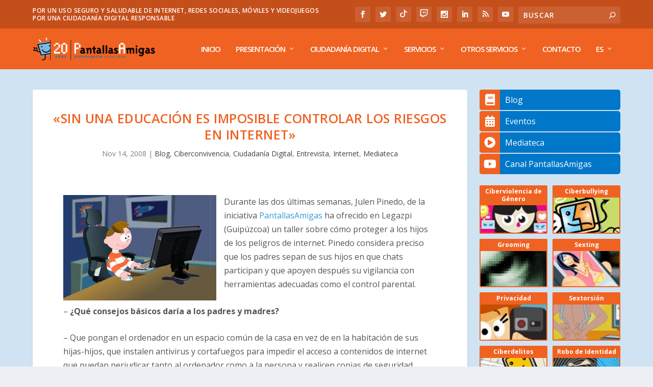

--- FILE ---
content_type: text/html; charset=UTF-8
request_url: https://www.pantallasamigas.net/sin-una-educacion-es-imposible-controlar-los-riesgos-en-internet/
body_size: 108277
content:
<!DOCTYPE html>
<!--[if IE 6]>
<html id="ie6" lang="es-ES" prefix="og: https://ogp.me/ns#">
<![endif]-->
<!--[if IE 7]>
<html id="ie7" lang="es-ES" prefix="og: https://ogp.me/ns#">
<![endif]-->
<!--[if IE 8]>
<html id="ie8" lang="es-ES" prefix="og: https://ogp.me/ns#">
<![endif]-->
<!--[if !(IE 6) | !(IE 7) | !(IE 8)  ]><!-->
<html lang="es-ES" prefix="og: https://ogp.me/ns#">
<!--<![endif]-->
<head>
	<meta charset="UTF-8" />
				<meta name="google-site-verification" content="vaoUglF8aLh1a_hRnl1YL2W4c_xrw3-9il7L37PKdeU" />
	 <link 
    rel="preload" 
    href="https://www.pantallasamigas.net/wp-content/themes/Extra/fonts/ET-Extra.woff"
    as="font"
    crossorigin
  >
  <link href="https://www.pantallasamigas.net/wp-content/themes/Extra/fonts/ET-Extra.woff" rel="stylesheet">
<!-- Google Tag Manager -->
<script>(function(w,d,s,l,i){w[l]=w[l]||[];w[l].push({'gtm.start':
new Date().getTime(),event:'gtm.js'});var f=d.getElementsByTagName(s)[0],
j=d.createElement(s),dl=l!='dataLayer'?'&l='+l:'';j.async=true;j.src=
'https://www.googletagmanager.com/gtm.js?id='+i+dl;f.parentNode.insertBefore(j,f);
})(window,document,'script','dataLayer','GTM-P7HX5KG');</script>
<!-- End Google Tag Manager -->
	<meta http-equiv="X-UA-Compatible" content="IE=edge">
	<link rel="pingback" href="https://www.pantallasamigas.net/xmlrpc.php" />

		<!--[if lt IE 9]>
	<script src="https://www.pantallasamigas.net/wp-content/themes/Extra/scripts/ext/html5.js" type="text/javascript"></script>
	<![endif]-->

	<script type="text/javascript">
		document.documentElement.className = 'js';
	</script>

	<script>var et_site_url='https://www.pantallasamigas.net';var et_post_id='371';function et_core_page_resource_fallback(a,b){"undefined"===typeof b&&(b=a.sheet.cssRules&&0===a.sheet.cssRules.length);b&&(a.onerror=null,a.onload=null,a.href?a.href=et_site_url+"/?et_core_page_resource="+a.id+et_post_id:a.src&&(a.src=et_site_url+"/?et_core_page_resource="+a.id+et_post_id))}
</script><link rel="alternate" hreflang="es" href="https://www.pantallasamigas.net/sin-una-educacion-es-imposible-controlar-los-riesgos-en-internet/" />
<link rel="alternate" hreflang="en" href="https://www.pantallasamigas.net/en/sin-una-educacion-es-imposible-controlar-los-riesgos-en-internet/" />

<!-- Optimización en motores de búsqueda por Rank Math PRO -  https://rankmath.com/ -->
<title>&quot;Sin una educación es imposible controlar los riesgos en Internet&quot;</title>
<meta name="description" content="Durante las dos últimas semanas, Julen Pinedo, de la iniciativa PantallasAmigas ha ofrecido en Legazpi (Guipúzcoa) un taller sobre cómo proteger a los hijos"/>
<meta name="robots" content="follow, index, max-snippet:-1, max-video-preview:-1, max-image-preview:large"/>
<link rel="canonical" href="https://www.pantallasamigas.net/sin-una-educacion-es-imposible-controlar-los-riesgos-en-internet/" />
<meta property="og:locale" content="es_ES" />
<meta property="og:type" content="article" />
<meta property="og:title" content="&quot;Sin una educación es imposible controlar los riesgos en Internet&quot;" />
<meta property="og:description" content="Durante las dos últimas semanas, Julen Pinedo, de la iniciativa PantallasAmigas ha ofrecido en Legazpi (Guipúzcoa) un taller sobre cómo proteger a los hijos" />
<meta property="og:url" content="https://www.pantallasamigas.net/sin-una-educacion-es-imposible-controlar-los-riesgos-en-internet/" />
<meta property="og:site_name" content="PantallasAmigas" />
<meta property="article:publisher" content="https://www.facebook.com/PantallasAmigas" />
<meta property="article:tag" content="chat" />
<meta property="article:tag" content="consejos" />
<meta property="article:tag" content="contenidos nocivos" />
<meta property="article:tag" content="control parental" />
<meta property="article:tag" content="españa" />
<meta property="article:tag" content="euskadi" />
<meta property="article:tag" content="filtros" />
<meta property="article:tag" content="herramientas" />
<meta property="article:tag" content="internet" />
<meta property="article:tag" content="julen pinedo" />
<meta property="article:tag" content="menores" />
<meta property="article:tag" content="messenger" />
<meta property="article:tag" content="niñas" />
<meta property="article:tag" content="niños" />
<meta property="article:tag" content="Noticias" />
<meta property="article:tag" content="padres" />
<meta property="article:tag" content="PantallasAmigas" />
<meta property="article:tag" content="peligros" />
<meta property="article:tag" content="riesgos" />
<meta property="article:tag" content="software" />
<meta property="article:tag" content="talleres" />
<meta property="article:tag" content="teléfonos móviles" />
<meta property="article:tag" content="videojuegos" />
<meta property="article:tag" content="webcam" />
<meta property="article:section" content="Blog" />
<meta property="og:updated_time" content="2020-07-24T14:27:04+02:00" />
<meta property="fb:app_id" content="234576028027864" />
<meta property="og:image" content="https://www.pantallasamigas.net/wp-content/uploads/2019/04/pantallasamigas-ciberseguridad.jpg" />
<meta property="og:image:secure_url" content="https://www.pantallasamigas.net/wp-content/uploads/2019/04/pantallasamigas-ciberseguridad.jpg" />
<meta property="og:image:width" content="580" />
<meta property="og:image:height" content="400" />
<meta property="og:image:alt" content="«Sin una educación es imposible controlar los riesgos en Internet»" />
<meta property="og:image:type" content="image/jpeg" />
<meta property="article:published_time" content="2008-11-14T09:50:54+01:00" />
<meta property="article:modified_time" content="2020-07-24T14:27:04+02:00" />
<meta name="twitter:card" content="summary_large_image" />
<meta name="twitter:title" content="&quot;Sin una educación es imposible controlar los riesgos en Internet&quot;" />
<meta name="twitter:description" content="Durante las dos últimas semanas, Julen Pinedo, de la iniciativa PantallasAmigas ha ofrecido en Legazpi (Guipúzcoa) un taller sobre cómo proteger a los hijos" />
<meta name="twitter:site" content="@PantallasAmigas" />
<meta name="twitter:creator" content="@PantallasAmigas" />
<meta name="twitter:image" content="https://www.pantallasamigas.net/wp-content/uploads/2019/04/pantallasamigas-ciberseguridad.jpg" />
<meta name="twitter:label1" content="Escrito por" />
<meta name="twitter:data1" content="PantallasAmigas" />
<meta name="twitter:label2" content="Tiempo de lectura" />
<meta name="twitter:data2" content="2 minutos" />
<script type="application/ld+json" class="rank-math-schema-pro">{"@context":"https://schema.org","@graph":[{"@type":["EducationalOrganization","Organization"],"@id":"https://www.pantallasamigas.net/#organization","name":"PantallasAmigas","url":"https://www.pantallasamigas.net","sameAs":["https://www.facebook.com/PantallasAmigas","https://twitter.com/PantallasAmigas"],"logo":{"@type":"ImageObject","@id":"https://www.pantallasamigas.net/#logo","url":"https://www.pantallasamigas.net/wp-content/uploads/2016/11/Logo-PantallasAmigas-2016.png","contentUrl":"https://www.pantallasamigas.net/wp-content/uploads/2016/11/Logo-PantallasAmigas-2016.png","caption":"PantallasAmigas","inLanguage":"es","width":"277","height":"277"}},{"@type":"WebSite","@id":"https://www.pantallasamigas.net/#website","url":"https://www.pantallasamigas.net","name":"PantallasAmigas","publisher":{"@id":"https://www.pantallasamigas.net/#organization"},"inLanguage":"es"},{"@type":"ImageObject","@id":"https://www.pantallasamigas.net/wp-content/uploads/2019/04/pantallasamigas-ciberseguridad.jpg","url":"https://www.pantallasamigas.net/wp-content/uploads/2019/04/pantallasamigas-ciberseguridad.jpg","width":"580","height":"400","inLanguage":"es"},{"@type":"WebPage","@id":"https://www.pantallasamigas.net/sin-una-educacion-es-imposible-controlar-los-riesgos-en-internet/#webpage","url":"https://www.pantallasamigas.net/sin-una-educacion-es-imposible-controlar-los-riesgos-en-internet/","name":"&quot;Sin una educaci\u00f3n es imposible controlar los riesgos en Internet&quot;","datePublished":"2008-11-14T09:50:54+01:00","dateModified":"2020-07-24T14:27:04+02:00","isPartOf":{"@id":"https://www.pantallasamigas.net/#website"},"primaryImageOfPage":{"@id":"https://www.pantallasamigas.net/wp-content/uploads/2019/04/pantallasamigas-ciberseguridad.jpg"},"inLanguage":"es"},{"@type":"Person","@id":"https://www.pantallasamigas.net/sin-una-educacion-es-imposible-controlar-los-riesgos-en-internet/#author","name":"PantallasAmigas","image":{"@type":"ImageObject","@id":"https://secure.gravatar.com/avatar/da7f90dd5ca21f16d7b2f3bc232888c6aed24d1b8ec2e55508931182735528ac?s=96&amp;d=mm&amp;r=g","url":"https://secure.gravatar.com/avatar/da7f90dd5ca21f16d7b2f3bc232888c6aed24d1b8ec2e55508931182735528ac?s=96&amp;d=mm&amp;r=g","caption":"PantallasAmigas","inLanguage":"es"},"worksFor":{"@id":"https://www.pantallasamigas.net/#organization"}},{"@type":"BlogPosting","headline":"&quot;Sin una educaci\u00f3n es imposible controlar los riesgos en Internet&quot;","datePublished":"2008-11-14T09:50:54+01:00","dateModified":"2020-07-24T14:27:04+02:00","author":{"@id":"https://www.pantallasamigas.net/sin-una-educacion-es-imposible-controlar-los-riesgos-en-internet/#author","name":"PantallasAmigas"},"publisher":{"@id":"https://www.pantallasamigas.net/#organization"},"description":"Durante las dos \u00faltimas semanas, Julen Pinedo, de la iniciativa PantallasAmigas ha ofrecido en Legazpi (Guip\u00fazcoa) un taller sobre c\u00f3mo proteger a los hijos","name":"&quot;Sin una educaci\u00f3n es imposible controlar los riesgos en Internet&quot;","@id":"https://www.pantallasamigas.net/sin-una-educacion-es-imposible-controlar-los-riesgos-en-internet/#richSnippet","isPartOf":{"@id":"https://www.pantallasamigas.net/sin-una-educacion-es-imposible-controlar-los-riesgos-en-internet/#webpage"},"image":{"@id":"https://www.pantallasamigas.net/wp-content/uploads/2019/04/pantallasamigas-ciberseguridad.jpg"},"inLanguage":"es","mainEntityOfPage":{"@id":"https://www.pantallasamigas.net/sin-una-educacion-es-imposible-controlar-los-riesgos-en-internet/#webpage"}}]}</script>
<!-- /Plugin Rank Math WordPress SEO -->

<link rel='dns-prefetch' href='//fonts.googleapis.com' />
<link rel='dns-prefetch' href='//use.fontawesome.com' />
<link rel='dns-prefetch' href='//cdn.openshareweb.com' />
<link rel='dns-prefetch' href='//cdn.shareaholic.net' />
<link rel='dns-prefetch' href='//www.shareaholic.net' />
<link rel='dns-prefetch' href='//analytics.shareaholic.com' />
<link rel='dns-prefetch' href='//recs.shareaholic.com' />
<link rel='dns-prefetch' href='//partner.shareaholic.com' />
<link rel="alternate" type="application/rss+xml" title="PantallasAmigas &raquo; Feed" href="https://www.pantallasamigas.net/feed/" />
<link rel="alternate" title="oEmbed (JSON)" type="application/json+oembed" href="https://www.pantallasamigas.net/wp-json/oembed/1.0/embed?url=https%3A%2F%2Fwww.pantallasamigas.net%2Fsin-una-educacion-es-imposible-controlar-los-riesgos-en-internet%2F" />
<link rel="alternate" title="oEmbed (XML)" type="text/xml+oembed" href="https://www.pantallasamigas.net/wp-json/oembed/1.0/embed?url=https%3A%2F%2Fwww.pantallasamigas.net%2Fsin-una-educacion-es-imposible-controlar-los-riesgos-en-internet%2F&#038;format=xml" />
<!-- Shareaholic - https://www.shareaholic.com -->
<link rel='preload' href='//cdn.shareaholic.net/assets/pub/shareaholic.js' as='script'/>
<script data-no-minify='1' data-cfasync='false'>
_SHR_SETTINGS = {"endpoints":{"local_recs_url":"https:\/\/www.pantallasamigas.net\/wp-admin\/admin-ajax.php?action=shareaholic_permalink_related","ajax_url":"https:\/\/www.pantallasamigas.net\/wp-admin\/admin-ajax.php","share_counts_url":"https:\/\/www.pantallasamigas.net\/wp-admin\/admin-ajax.php?action=shareaholic_share_counts_api"},"site_id":"9edaac926f3db3606d3f335daac2608d","url_components":{"year":"2008","monthnum":"11","day":"14","hour":"09","minute":"50","second":"54","post_id":"371","postname":"sin-una-educacion-es-imposible-controlar-los-riesgos-en-internet","category":"ciudadania-digital-blog"}};
</script>
<script data-no-minify='1' data-cfasync='false' src='//cdn.shareaholic.net/assets/pub/shareaholic.js' data-shr-siteid='9edaac926f3db3606d3f335daac2608d' async ></script>

<!-- Shareaholic Content Tags -->
<meta name='shareaholic:site_name' content='PantallasAmigas' />
<meta name='shareaholic:language' content='es' />
<meta name='shareaholic:url' content='https://www.pantallasamigas.net/sin-una-educacion-es-imposible-controlar-los-riesgos-en-internet/' />
<meta name='shareaholic:keywords' content='tag:chat, tag:consejos, tag:contenidos nocivos, tag:control parental, tag:españa, tag:euskadi, tag:filtros, tag:herramientas, tag:internet, tag:julen pinedo, tag:menores, tag:messenger, tag:niñas, tag:niños, tag:noticias, tag:padres, tag:pantallasamigas, tag:peligros, tag:riesgos, tag:software, tag:talleres, tag:teléfonos móviles, tag:videojuegos, tag:webcam, cat:blog, cat:ciberconvivencia, cat:ciudadanía digital, cat:entrevista, cat:internet, cat:mediateca, type:post' />
<meta name='shareaholic:article_published_time' content='2008-11-14T09:50:54+01:00' />
<meta name='shareaholic:article_modified_time' content='2020-07-24T14:27:04+02:00' />
<meta name='shareaholic:shareable_page' content='true' />
<meta name='shareaholic:article_author_name' content='PantallasAmigas' />
<meta name='shareaholic:site_id' content='9edaac926f3db3606d3f335daac2608d' />
<meta name='shareaholic:wp_version' content='9.7.13' />
<meta name='shareaholic:image' content='https://www.pantallasamigas.net/wp-content/uploads/2019/04/pantallasamigas-ciberseguridad.jpg' />
<!-- Shareaholic Content Tags End -->

<!-- Shareaholic Open Graph Tags -->
<meta property='og:image' content='https://www.pantallasamigas.net/wp-content/uploads/2019/04/pantallasamigas-ciberseguridad.jpg' />
<!-- Shareaholic Open Graph Tags End -->
<meta content="Extra v.2.0.105" name="generator"/><style id='wp-img-auto-sizes-contain-inline-css' type='text/css'>
img:is([sizes=auto i],[sizes^="auto," i]){contain-intrinsic-size:3000px 1500px}
/*# sourceURL=wp-img-auto-sizes-contain-inline-css */
</style>
<link rel='stylesheet' id='argpd-cookies-eu-banner-css' href='https://www.pantallasamigas.net/wp-content/plugins/adapta-rgpd/assets/css/cookies-banner-modern-light.css?ver=1.3.9' type='text/css' media='all' />
<style id='wp-emoji-styles-inline-css' type='text/css'>

	img.wp-smiley, img.emoji {
		display: inline !important;
		border: none !important;
		box-shadow: none !important;
		height: 1em !important;
		width: 1em !important;
		margin: 0 0.07em !important;
		vertical-align: -0.1em !important;
		background: none !important;
		padding: 0 !important;
	}
/*# sourceURL=wp-emoji-styles-inline-css */
</style>
<link rel='stylesheet' id='wp-block-library-css' href='https://www.pantallasamigas.net/wp-includes/css/dist/block-library/style.min.css?ver=6.9' type='text/css' media='all' />
<style id='global-styles-inline-css' type='text/css'>
:root{--wp--preset--aspect-ratio--square: 1;--wp--preset--aspect-ratio--4-3: 4/3;--wp--preset--aspect-ratio--3-4: 3/4;--wp--preset--aspect-ratio--3-2: 3/2;--wp--preset--aspect-ratio--2-3: 2/3;--wp--preset--aspect-ratio--16-9: 16/9;--wp--preset--aspect-ratio--9-16: 9/16;--wp--preset--color--black: #000000;--wp--preset--color--cyan-bluish-gray: #abb8c3;--wp--preset--color--white: #ffffff;--wp--preset--color--pale-pink: #f78da7;--wp--preset--color--vivid-red: #cf2e2e;--wp--preset--color--luminous-vivid-orange: #ff6900;--wp--preset--color--luminous-vivid-amber: #fcb900;--wp--preset--color--light-green-cyan: #7bdcb5;--wp--preset--color--vivid-green-cyan: #00d084;--wp--preset--color--pale-cyan-blue: #8ed1fc;--wp--preset--color--vivid-cyan-blue: #0693e3;--wp--preset--color--vivid-purple: #9b51e0;--wp--preset--gradient--vivid-cyan-blue-to-vivid-purple: linear-gradient(135deg,rgb(6,147,227) 0%,rgb(155,81,224) 100%);--wp--preset--gradient--light-green-cyan-to-vivid-green-cyan: linear-gradient(135deg,rgb(122,220,180) 0%,rgb(0,208,130) 100%);--wp--preset--gradient--luminous-vivid-amber-to-luminous-vivid-orange: linear-gradient(135deg,rgb(252,185,0) 0%,rgb(255,105,0) 100%);--wp--preset--gradient--luminous-vivid-orange-to-vivid-red: linear-gradient(135deg,rgb(255,105,0) 0%,rgb(207,46,46) 100%);--wp--preset--gradient--very-light-gray-to-cyan-bluish-gray: linear-gradient(135deg,rgb(238,238,238) 0%,rgb(169,184,195) 100%);--wp--preset--gradient--cool-to-warm-spectrum: linear-gradient(135deg,rgb(74,234,220) 0%,rgb(151,120,209) 20%,rgb(207,42,186) 40%,rgb(238,44,130) 60%,rgb(251,105,98) 80%,rgb(254,248,76) 100%);--wp--preset--gradient--blush-light-purple: linear-gradient(135deg,rgb(255,206,236) 0%,rgb(152,150,240) 100%);--wp--preset--gradient--blush-bordeaux: linear-gradient(135deg,rgb(254,205,165) 0%,rgb(254,45,45) 50%,rgb(107,0,62) 100%);--wp--preset--gradient--luminous-dusk: linear-gradient(135deg,rgb(255,203,112) 0%,rgb(199,81,192) 50%,rgb(65,88,208) 100%);--wp--preset--gradient--pale-ocean: linear-gradient(135deg,rgb(255,245,203) 0%,rgb(182,227,212) 50%,rgb(51,167,181) 100%);--wp--preset--gradient--electric-grass: linear-gradient(135deg,rgb(202,248,128) 0%,rgb(113,206,126) 100%);--wp--preset--gradient--midnight: linear-gradient(135deg,rgb(2,3,129) 0%,rgb(40,116,252) 100%);--wp--preset--font-size--small: 13px;--wp--preset--font-size--medium: 20px;--wp--preset--font-size--large: 36px;--wp--preset--font-size--x-large: 42px;--wp--preset--spacing--20: 0.44rem;--wp--preset--spacing--30: 0.67rem;--wp--preset--spacing--40: 1rem;--wp--preset--spacing--50: 1.5rem;--wp--preset--spacing--60: 2.25rem;--wp--preset--spacing--70: 3.38rem;--wp--preset--spacing--80: 5.06rem;--wp--preset--shadow--natural: 6px 6px 9px rgba(0, 0, 0, 0.2);--wp--preset--shadow--deep: 12px 12px 50px rgba(0, 0, 0, 0.4);--wp--preset--shadow--sharp: 6px 6px 0px rgba(0, 0, 0, 0.2);--wp--preset--shadow--outlined: 6px 6px 0px -3px rgb(255, 255, 255), 6px 6px rgb(0, 0, 0);--wp--preset--shadow--crisp: 6px 6px 0px rgb(0, 0, 0);}:where(.is-layout-flex){gap: 0.5em;}:where(.is-layout-grid){gap: 0.5em;}body .is-layout-flex{display: flex;}.is-layout-flex{flex-wrap: wrap;align-items: center;}.is-layout-flex > :is(*, div){margin: 0;}body .is-layout-grid{display: grid;}.is-layout-grid > :is(*, div){margin: 0;}:where(.wp-block-columns.is-layout-flex){gap: 2em;}:where(.wp-block-columns.is-layout-grid){gap: 2em;}:where(.wp-block-post-template.is-layout-flex){gap: 1.25em;}:where(.wp-block-post-template.is-layout-grid){gap: 1.25em;}.has-black-color{color: var(--wp--preset--color--black) !important;}.has-cyan-bluish-gray-color{color: var(--wp--preset--color--cyan-bluish-gray) !important;}.has-white-color{color: var(--wp--preset--color--white) !important;}.has-pale-pink-color{color: var(--wp--preset--color--pale-pink) !important;}.has-vivid-red-color{color: var(--wp--preset--color--vivid-red) !important;}.has-luminous-vivid-orange-color{color: var(--wp--preset--color--luminous-vivid-orange) !important;}.has-luminous-vivid-amber-color{color: var(--wp--preset--color--luminous-vivid-amber) !important;}.has-light-green-cyan-color{color: var(--wp--preset--color--light-green-cyan) !important;}.has-vivid-green-cyan-color{color: var(--wp--preset--color--vivid-green-cyan) !important;}.has-pale-cyan-blue-color{color: var(--wp--preset--color--pale-cyan-blue) !important;}.has-vivid-cyan-blue-color{color: var(--wp--preset--color--vivid-cyan-blue) !important;}.has-vivid-purple-color{color: var(--wp--preset--color--vivid-purple) !important;}.has-black-background-color{background-color: var(--wp--preset--color--black) !important;}.has-cyan-bluish-gray-background-color{background-color: var(--wp--preset--color--cyan-bluish-gray) !important;}.has-white-background-color{background-color: var(--wp--preset--color--white) !important;}.has-pale-pink-background-color{background-color: var(--wp--preset--color--pale-pink) !important;}.has-vivid-red-background-color{background-color: var(--wp--preset--color--vivid-red) !important;}.has-luminous-vivid-orange-background-color{background-color: var(--wp--preset--color--luminous-vivid-orange) !important;}.has-luminous-vivid-amber-background-color{background-color: var(--wp--preset--color--luminous-vivid-amber) !important;}.has-light-green-cyan-background-color{background-color: var(--wp--preset--color--light-green-cyan) !important;}.has-vivid-green-cyan-background-color{background-color: var(--wp--preset--color--vivid-green-cyan) !important;}.has-pale-cyan-blue-background-color{background-color: var(--wp--preset--color--pale-cyan-blue) !important;}.has-vivid-cyan-blue-background-color{background-color: var(--wp--preset--color--vivid-cyan-blue) !important;}.has-vivid-purple-background-color{background-color: var(--wp--preset--color--vivid-purple) !important;}.has-black-border-color{border-color: var(--wp--preset--color--black) !important;}.has-cyan-bluish-gray-border-color{border-color: var(--wp--preset--color--cyan-bluish-gray) !important;}.has-white-border-color{border-color: var(--wp--preset--color--white) !important;}.has-pale-pink-border-color{border-color: var(--wp--preset--color--pale-pink) !important;}.has-vivid-red-border-color{border-color: var(--wp--preset--color--vivid-red) !important;}.has-luminous-vivid-orange-border-color{border-color: var(--wp--preset--color--luminous-vivid-orange) !important;}.has-luminous-vivid-amber-border-color{border-color: var(--wp--preset--color--luminous-vivid-amber) !important;}.has-light-green-cyan-border-color{border-color: var(--wp--preset--color--light-green-cyan) !important;}.has-vivid-green-cyan-border-color{border-color: var(--wp--preset--color--vivid-green-cyan) !important;}.has-pale-cyan-blue-border-color{border-color: var(--wp--preset--color--pale-cyan-blue) !important;}.has-vivid-cyan-blue-border-color{border-color: var(--wp--preset--color--vivid-cyan-blue) !important;}.has-vivid-purple-border-color{border-color: var(--wp--preset--color--vivid-purple) !important;}.has-vivid-cyan-blue-to-vivid-purple-gradient-background{background: var(--wp--preset--gradient--vivid-cyan-blue-to-vivid-purple) !important;}.has-light-green-cyan-to-vivid-green-cyan-gradient-background{background: var(--wp--preset--gradient--light-green-cyan-to-vivid-green-cyan) !important;}.has-luminous-vivid-amber-to-luminous-vivid-orange-gradient-background{background: var(--wp--preset--gradient--luminous-vivid-amber-to-luminous-vivid-orange) !important;}.has-luminous-vivid-orange-to-vivid-red-gradient-background{background: var(--wp--preset--gradient--luminous-vivid-orange-to-vivid-red) !important;}.has-very-light-gray-to-cyan-bluish-gray-gradient-background{background: var(--wp--preset--gradient--very-light-gray-to-cyan-bluish-gray) !important;}.has-cool-to-warm-spectrum-gradient-background{background: var(--wp--preset--gradient--cool-to-warm-spectrum) !important;}.has-blush-light-purple-gradient-background{background: var(--wp--preset--gradient--blush-light-purple) !important;}.has-blush-bordeaux-gradient-background{background: var(--wp--preset--gradient--blush-bordeaux) !important;}.has-luminous-dusk-gradient-background{background: var(--wp--preset--gradient--luminous-dusk) !important;}.has-pale-ocean-gradient-background{background: var(--wp--preset--gradient--pale-ocean) !important;}.has-electric-grass-gradient-background{background: var(--wp--preset--gradient--electric-grass) !important;}.has-midnight-gradient-background{background: var(--wp--preset--gradient--midnight) !important;}.has-small-font-size{font-size: var(--wp--preset--font-size--small) !important;}.has-medium-font-size{font-size: var(--wp--preset--font-size--medium) !important;}.has-large-font-size{font-size: var(--wp--preset--font-size--large) !important;}.has-x-large-font-size{font-size: var(--wp--preset--font-size--x-large) !important;}
/*# sourceURL=global-styles-inline-css */
</style>

<style id='classic-theme-styles-inline-css' type='text/css'>
/*! This file is auto-generated */
.wp-block-button__link{color:#fff;background-color:#32373c;border-radius:9999px;box-shadow:none;text-decoration:none;padding:calc(.667em + 2px) calc(1.333em + 2px);font-size:1.125em}.wp-block-file__button{background:#32373c;color:#fff;text-decoration:none}
/*# sourceURL=/wp-includes/css/classic-themes.min.css */
</style>
<link rel='stylesheet' id='contact-form-7-css' href='https://www.pantallasamigas.net/wp-content/plugins/contact-form-7/includes/css/styles.css?ver=6.1.4' type='text/css' media='all' />
<link rel='stylesheet' id='wpcf7-redirect-script-frontend-css' href='https://www.pantallasamigas.net/wp-content/plugins/wpcf7-redirect/build/assets/frontend-script.css?ver=2c532d7e2be36f6af233' type='text/css' media='all' />
<link rel='stylesheet' id='wpml-legacy-horizontal-list-0-css' href='https://www.pantallasamigas.net/wp-content/plugins/sitepress-multilingual-cms/templates/language-switchers/legacy-list-horizontal/style.css?ver=1' type='text/css' media='all' />
<link rel='stylesheet' id='wpml-menu-item-0-css' href='https://www.pantallasamigas.net/wp-content/plugins/sitepress-multilingual-cms/templates/language-switchers/menu-item/style.css?ver=1' type='text/css' media='all' />
<link rel='stylesheet' id='extra-fonts-css' href='https://fonts.googleapis.com/css?family=Open+Sans:300italic,400italic,600italic,700italic,800italic,400,300,600,700,800&#038;subset=latin,latin-ext' type='text/css' media='all' />
<link rel='stylesheet' id='extra-style-css' href='https://www.pantallasamigas.net/wp-content/themes/Extra/style.css?ver=2.0.105' type='text/css' media='all' />
<link rel='stylesheet' id='bfa-font-awesome-css' href='https://use.fontawesome.com/releases/v5.15.4/css/all.css?ver=2.0.3' type='text/css' media='all' />
<link rel='stylesheet' id='bfa-font-awesome-v4-shim-css' href='https://use.fontawesome.com/releases/v5.15.4/css/v4-shims.css?ver=2.0.3' type='text/css' media='all' />
<style id='bfa-font-awesome-v4-shim-inline-css' type='text/css'>

			@font-face {
				font-family: 'FontAwesome';
				src: url('https://use.fontawesome.com/releases/v5.15.4/webfonts/fa-brands-400.eot'),
				url('https://use.fontawesome.com/releases/v5.15.4/webfonts/fa-brands-400.eot?#iefix') format('embedded-opentype'),
				url('https://use.fontawesome.com/releases/v5.15.4/webfonts/fa-brands-400.woff2') format('woff2'),
				url('https://use.fontawesome.com/releases/v5.15.4/webfonts/fa-brands-400.woff') format('woff'),
				url('https://use.fontawesome.com/releases/v5.15.4/webfonts/fa-brands-400.ttf') format('truetype'),
				url('https://use.fontawesome.com/releases/v5.15.4/webfonts/fa-brands-400.svg#fontawesome') format('svg');
			}

			@font-face {
				font-family: 'FontAwesome';
				src: url('https://use.fontawesome.com/releases/v5.15.4/webfonts/fa-solid-900.eot'),
				url('https://use.fontawesome.com/releases/v5.15.4/webfonts/fa-solid-900.eot?#iefix') format('embedded-opentype'),
				url('https://use.fontawesome.com/releases/v5.15.4/webfonts/fa-solid-900.woff2') format('woff2'),
				url('https://use.fontawesome.com/releases/v5.15.4/webfonts/fa-solid-900.woff') format('woff'),
				url('https://use.fontawesome.com/releases/v5.15.4/webfonts/fa-solid-900.ttf') format('truetype'),
				url('https://use.fontawesome.com/releases/v5.15.4/webfonts/fa-solid-900.svg#fontawesome') format('svg');
			}

			@font-face {
				font-family: 'FontAwesome';
				src: url('https://use.fontawesome.com/releases/v5.15.4/webfonts/fa-regular-400.eot'),
				url('https://use.fontawesome.com/releases/v5.15.4/webfonts/fa-regular-400.eot?#iefix') format('embedded-opentype'),
				url('https://use.fontawesome.com/releases/v5.15.4/webfonts/fa-regular-400.woff2') format('woff2'),
				url('https://use.fontawesome.com/releases/v5.15.4/webfonts/fa-regular-400.woff') format('woff'),
				url('https://use.fontawesome.com/releases/v5.15.4/webfonts/fa-regular-400.ttf') format('truetype'),
				url('https://use.fontawesome.com/releases/v5.15.4/webfonts/fa-regular-400.svg#fontawesome') format('svg');
				unicode-range: U+F004-F005,U+F007,U+F017,U+F022,U+F024,U+F02E,U+F03E,U+F044,U+F057-F059,U+F06E,U+F070,U+F075,U+F07B-F07C,U+F080,U+F086,U+F089,U+F094,U+F09D,U+F0A0,U+F0A4-F0A7,U+F0C5,U+F0C7-F0C8,U+F0E0,U+F0EB,U+F0F3,U+F0F8,U+F0FE,U+F111,U+F118-F11A,U+F11C,U+F133,U+F144,U+F146,U+F14A,U+F14D-F14E,U+F150-F152,U+F15B-F15C,U+F164-F165,U+F185-F186,U+F191-F192,U+F1AD,U+F1C1-F1C9,U+F1CD,U+F1D8,U+F1E3,U+F1EA,U+F1F6,U+F1F9,U+F20A,U+F247-F249,U+F24D,U+F254-F25B,U+F25D,U+F267,U+F271-F274,U+F279,U+F28B,U+F28D,U+F2B5-F2B6,U+F2B9,U+F2BB,U+F2BD,U+F2C1-F2C2,U+F2D0,U+F2D2,U+F2DC,U+F2ED,U+F328,U+F358-F35B,U+F3A5,U+F3D1,U+F410,U+F4AD;
			}
		
/*# sourceURL=bfa-font-awesome-v4-shim-inline-css */
</style>
<link rel='stylesheet' id='dashicons-css' href='https://www.pantallasamigas.net/wp-includes/css/dashicons.min.css?ver=6.9' type='text/css' media='all' />
<link rel='stylesheet' id='privateshortcodestyle-css' href='https://www.pantallasamigas.net/wp-content/plugins/cyp-plugin2/cyp-plugin.css?ver=6.9' type='text/css' media='all' />
<script type="text/javascript" src="https://www.pantallasamigas.net/wp-includes/js/jquery/jquery.min.js?ver=3.7.1" id="jquery-core-js"></script>
<script type="text/javascript" src="https://www.pantallasamigas.net/wp-includes/js/jquery/jquery-migrate.min.js?ver=3.4.1" id="jquery-migrate-js"></script>
<script type="text/javascript" src="https://www.pantallasamigas.net/wp-content/plugins/adapta-rgpd/assets/js/cookies-eu-banner.js?ver=1.3.9" id="argpd-cookies-eu-banner-js"></script>
<script type="text/javascript" src="https://www.pantallasamigas.net/wp-content/plugins/cyp-plugin2/cyp-plugin.js?ver=6.9" id="privateshortcodescript-js"></script>
<link rel="https://api.w.org/" href="https://www.pantallasamigas.net/wp-json/" /><link rel="alternate" title="JSON" type="application/json" href="https://www.pantallasamigas.net/wp-json/wp/v2/posts/371" /><link rel="EditURI" type="application/rsd+xml" title="RSD" href="https://www.pantallasamigas.net/xmlrpc.php?rsd" />
<meta name="generator" content="WordPress 6.9" />
<link rel='shortlink' href='https://www.pantallasamigas.net/?p=371' />
<!DOCTYPE html PUBLIC "-//W3C//DTD HTML 4.0 Transitional//EN" "http://www.w3.org/TR/REC-html40/loose.dtd">
<html><head><meta name="generator" content="WPML ver:3.6.2 stt:1,42,2;">
<meta name="viewport" content="width=device-width, initial-scale=1.0, maximum-scale=1.0, user-scalable=1"><link rel="shortcut icon" href="https://www.pantallasamigas.net/wp-content/uploads/2018/05/favicon.png"><link rel="stylesheet" id="et-extra-customizer-global-cached-inline-styles" href="https://www.pantallasamigas.net/wp-content/cache/et/global/et-extra-customizer-global-17688423214338.min.css" onerror="et_core_page_resource_fallback(this, true)" onload="et_core_page_resource_fallback(this)">	
<!-- Pixel Tiktok -->	
	<script>
		!function (w, d, t) {
		  w.TiktokAnalyticsObject=t;var ttq=w[t]=w[t]||[];ttq.methods=["page","track","identify","instances","debug","on","off","once","ready","alias","group","enableCookie","disableCookie"],ttq.setAndDefer=function(t,e){t[e]=function(){t.push([e].concat(Array.prototype.slice.call(arguments,0)))}};for(var i=0;i<ttq.methods.length;i++)ttq.setAndDefer(ttq,ttq.methods[i]);ttq.instance=function(t){for(var e=ttq._i[t]||[],n=0;n<ttq.methods.length;n++)ttq.setAndDefer(e,ttq.methods[n]);return e},ttq.load=function(e,n){var i="https://analytics.tiktok.com/i18n/pixel/events.js";ttq._i=ttq._i||{},ttq._i[e]=[],ttq._i[e]._u=i,ttq._t=ttq._t||{},ttq._t[e]=+new Date,ttq._o=ttq._o||{},ttq._o[e]=n||{};var o=document.createElement("script");o.type="text/javascript",o.async=!0,o.src=i+"?sdkid="+e+"&lib="+t;var a=document.getElementsByTagName("script")[0];a.parentNode.insertBefore(o,a)};
		
		  ttq.load('BUKJ1D8M9N0HSM9DQQBG');
		  ttq.page();
		}(window, document, 'ttq');
	</script>
	
</head>


<body data-rsssl=1 class="wp-singular post-template-default single single-post postid-371 single-format-standard wp-theme-Extra metaslider-plugin et_extra et_fixed_nav et_pb_gutters3 et_primary_nav_dropdown_animation_Default et_secondary_nav_dropdown_animation_Default with_sidebar with_sidebar_right et_includes_sidebar et_minified_js et_minified_css">
<!-- Google Tag Manager (noscript) -->
<noscript><iframe src="https://www.googletagmanager.com/ns.html?id=GTM-P7HX5KG" height="0" width="0" style="display:none;visibility:hidden"></iframe></noscript>
<!-- End Google Tag Manager (noscript) -->

	<div id="page-container" class="page-container">
				<!-- Header -->
		<header class="header left-right">
						<!-- #top-header -->
			<div id="top-header" style="">
				<div class="container">

					<!-- Secondary Nav -->
											<div id="et-secondary-nav" class="et-trending">
						
							<!-- ET Trending -->
							<div id="et-trending">

								<!-- ET Trending Button -->
								

								<!-- ET Trending Label -->
								<h4 id="et-trending-label">Por un uso seguro y saludable de Internet, redes sociales, móviles y videojuegos<br/>Por una ciudadanía digital responsable</h4>

								<!-- ET Trending Post Loop -->
								
							</div>
							
												</div>
					
					<!-- #et-info -->
					<div id="et-info">

						
						<!-- .et-extra-social-icons -->
						<ul class="et-extra-social-icons" style="">
																																														<li class="et-extra-social-icon facebook">
									<a href="https://www.facebook.com/PantallasAmigas/" class="et-extra-icon et-extra-icon-background-hover et-extra-icon-facebook" target="_blank"></a>
								</li>
																																															<li class="et-extra-social-icon twitter">
									<a href="https://twitter.com/PantallasAmigas" class="et-extra-icon et-extra-icon-background-hover et-extra-icon-twitter" target="_blank"></a>
								</li>
																																																																																																													<li class="et-extra-social-icon tumblr">
									<a href="https://www.tiktok.com/@pantallasamigas" class="et-extra-icon et-extra-icon-background-hover et-extra-icon-tumblr" target="_blank"></a>
								</li>
																																															<li class="et-extra-social-icon stumbleupon">
									<a href="https://www.twitch.tv/pantallasamigas" class="et-extra-icon et-extra-icon-background-hover et-extra-icon-stumbleupon" target="_blank"></a>
								</li>
																																																																														<li class="et-extra-social-icon instagram">
									<a href="https://www.instagram.com/PantallasAmigas/" class="et-extra-icon et-extra-icon-background-hover et-extra-icon-instagram" target="_blank"></a>
								</li>
																																																																																																													<li class="et-extra-social-icon linkedin">
									<a href="https://www.linkedin.com/company/pantallasamigas/" class="et-extra-icon et-extra-icon-background-hover et-extra-icon-linkedin" target="_blank"></a>
								</li>
																																															<li class="et-extra-social-icon rss">
									<a href="https://www.pantallasamigas.net/feed/" class="et-extra-icon et-extra-icon-background-hover et-extra-icon-rss" target="_blank"></a>
								</li>
																																																																																																																																												<li class="et-extra-social-icon youtube">
									<a href="http://www.youtube.com/user/pantallasamigas" class="et-extra-icon et-extra-icon-background-hover et-extra-icon-youtube" target="_blank"></a>
								</li>
																																																																																																																																																																																</ul>
						
						<!-- .et-top-search -->
												<div class="et-top-search" style="">
							<form role="search" class="et-search-form" method="get" action="https://www.pantallasamigas.net/">
			<input type="search" class="et-search-field" placeholder="Buscar" value="" name="s" title="Search for:">
			<button class="et-search-submit"></button>
		</form>						</div>
						
						<!-- cart -->
											</div>
				</div><!-- /.container -->
			</div><!-- /#top-header -->

			
			<!-- Main Header -->
			<div id="main-header-wrapper">
				<div id="main-header" data-fixed-height="80">
					<div class="container">
					<!-- ET Ad -->
						
						
						<!-- Logo -->
						<a class="logo" href="https://www.pantallasamigas.net/" data-fixed-height="80">
							<img src="https://www.pantallasamigas.net/wp-content/uploads/2024/01/pantallasamigas_20a.png" alt="PantallasAmigas" id="logo" width="241" height="64">
						</a>

						
						<!-- ET Navigation -->
						<div id="et-navigation" class="">
							<ul id="et-menu" class="nav"><li id="menu-item-253" class="menu-item menu-item-type-custom menu-item-object-custom menu-item-253"><a href="http://www.pantallasamigas.com/">Inicio</a></li>
<li id="menu-item-12539" class="menu-item menu-item-type-custom menu-item-object-custom menu-item-has-children menu-item-12539"><a href="#">Presentación</a>
<ul class="sub-menu">
	<li id="menu-item-12540" class="menu-item menu-item-type-custom menu-item-object-custom menu-item-12540"><a href="https://www.pantallasamigas.net/quienes-somos">¿Quiénes somos?</a></li>
	<li id="menu-item-17856" class="menu-item menu-item-type-post_type menu-item-object-page menu-item-17856"><a href="https://www.pantallasamigas.net/nuestra-historia/">Nuestra historia</a></li>
	<li id="menu-item-22752" class="menu-item menu-item-type-post_type menu-item-object-page menu-item-22752"><a href="https://www.pantallasamigas.net/premios-y-reconocimientos-pantallasamigas/">Premios y Reconocimientos</a></li>
	<li id="menu-item-12541" class="menu-item menu-item-type-custom menu-item-object-custom menu-item-12541"><a href="https://www.pantallasamigas.net/confian-en-pantallasamigas/">Confían en PantallasAmigas</a></li>
	<li id="menu-item-12542" class="menu-item menu-item-type-custom menu-item-object-custom menu-item-12542"><a href="https://www.pantallasamigas.net/habilidades-para-la-vida/">Habilidades para la Vida</a></li>
	<li id="menu-item-12543" class="menu-item menu-item-type-custom menu-item-object-custom menu-item-12543"><a href="https://www.pantallasamigas.net/comunicacion-educativa/">Comunicación Educativa</a></li>
	<li id="menu-item-12544" class="menu-item menu-item-type-custom menu-item-object-custom menu-item-12544"><a href="https://www.pantallasamigas.net/sensibilizacion-y-prevencion/">Sensibilización y Prevención</a></li>
	<li id="menu-item-12546" class="menu-item menu-item-type-custom menu-item-object-custom menu-item-12546"><a href="https://www.pantallasamigas.net/safer-internet-day-sid/">Día Internet Segura / SID</a></li>
	<li id="menu-item-18830" class="menu-item menu-item-type-post_type menu-item-object-page menu-item-18830"><a href="https://www.pantallasamigas.net/dia-de-la-privacidad/">Día de la privacidad</a></li>
	<li id="menu-item-12548" class="menu-item menu-item-type-custom menu-item-object-custom menu-item-12548"><a href="https://www.pantallasamigas.net/jorge-flores-fernandez/">Jorge Flores Fernández</a></li>
</ul>
</li>
<li id="menu-item-12549" class="menu-item menu-item-type-custom menu-item-object-custom menu-item-has-children menu-item-12549"><a href="#">Ciudadanía Digital</a>
<ul class="sub-menu">
	<li id="menu-item-12550" class="menu-item menu-item-type-custom menu-item-object-custom menu-item-12550"><a href="https://www.pantallasamigas.net/inclusion-digital-diversidad-y-discapacidad/">Inclusión digital</a></li>
	<li id="menu-item-12551" class="menu-item menu-item-type-custom menu-item-object-custom menu-item-12551"><a href="https://www.pantallasamigas.net/redes-sociales/">Redes Sociales</a></li>
	<li id="menu-item-12552" class="menu-item menu-item-type-custom menu-item-object-custom menu-item-12552"><a href="https://www.pantallasamigas.net/identidad-digital/">Identidad digital</a></li>
	<li id="menu-item-12553" class="menu-item menu-item-type-custom menu-item-object-custom menu-item-12553"><a href="https://www.pantallasamigas.net/ciberconvivencia/">Ciberconvivencia</a></li>
	<li id="menu-item-12554" class="menu-item menu-item-type-custom menu-item-object-custom menu-item-12554"><a href="https://www.pantallasamigas.net/ciberciudadania/">Ciberciudadanía</a></li>
	<li id="menu-item-12555" class="menu-item menu-item-type-custom menu-item-object-custom menu-item-12555"><a href="https://www.pantallasamigas.net/e-derechos-de-la-infancia-y-la-adolescencia/">e-Derechos Infancia</a></li>
	<li id="menu-item-12556" class="menu-item menu-item-type-custom menu-item-object-custom menu-item-12556"><a href="https://www.pantallasamigas.net/codigo-pegi-videojuegos/">Videojuegos online</a></li>
</ul>
</li>
<li id="menu-item-12557" class="menu-item menu-item-type-custom menu-item-object-custom menu-item-has-children menu-item-12557"><a href="#">Servicios</a>
<ul class="sub-menu">
	<li id="menu-item-12558" class="menu-item menu-item-type-custom menu-item-object-custom menu-item-12558"><a href="https://www.pantallasamigas.net/servicios-de-formacion-y-consultoria/">Formación y Consultoría</a></li>
	<li id="menu-item-12559" class="menu-item menu-item-type-custom menu-item-object-custom menu-item-12559"><a href="https://www.pantallasamigas.net/centro-de-ayuda-en-internet-cai-lineas-de-ayuda/">Centro Ayuda Internet CAI / Help Lines</a></li>
	<li id="menu-item-12560" class="menu-item menu-item-type-custom menu-item-object-custom menu-item-12560"><a href="https://www.pantallasamigas.net/campanas-y-recursos-para-la-sensibilizacion-social-y-la-comunicacion/">Sensibilización y Comunicación</a></li>
	<li id="menu-item-12561" class="menu-item menu-item-type-custom menu-item-object-custom menu-item-12561"><a href="https://www.pantallasamigas.net/canal-youtube-pantallasamigas/">YouTube Educativo</a></li>
</ul>
</li>
<li id="menu-item-12562" class="menu-item menu-item-type-custom menu-item-object-custom menu-item-has-children menu-item-12562"><a href="#">Otros Servicios</a>
<ul class="sub-menu">
	<li id="menu-item-12563" class="menu-item menu-item-type-custom menu-item-object-custom menu-item-12563"><a href="https://www.pantallasamigas.net/denuncia-online-org/">Denuncia online</a></li>
	<li id="menu-item-12564" class="menu-item menu-item-type-custom menu-item-object-custom menu-item-12564"><a href="https://www.pantallasamigas.net/ayuda-para-madres-y-padres/">Ayuda a madres y padres</a></li>
	<li id="menu-item-12565" class="menu-item menu-item-type-custom menu-item-object-custom menu-item-12565"><a href="https://www.pantallasamigas.net/apoyo-a-centros-escolares/">Apoyo centros escolares</a></li>
	<li id="menu-item-12566" class="menu-item menu-item-type-custom menu-item-object-custom menu-item-12566"><a href="https://www.pantallasamigas.net/unete-a-pantallasamigas/">Únete a PantallasAmigas</a></li>
</ul>
</li>
<li id="menu-item-330" class="menu-item menu-item-type-custom menu-item-object-custom menu-item-330"><a href="https://www.pantallasamigas.net/contacto/">Contacto</a></li>
<li id="menu-item-wpml-ls-menu-top-es" class="menu-item menu-item-has-children wpml-ls-slot-menu-top wpml-ls-item wpml-ls-item-es wpml-ls-current-language wpml-ls-menu-item wpml-ls-first-item menu-item-wpml-ls-menu-top-es"><a href="https://www.pantallasamigas.net/sin-una-educacion-es-imposible-controlar-los-riesgos-en-internet/" title="ES"><span class="wpml-ls-display">ES</span></a>
<ul class="sub-menu">
	<li id="menu-item-wpml-ls-menu-top-en" class="menu-item wpml-ls-slot-menu-top wpml-ls-item wpml-ls-item-en wpml-ls-menu-item wpml-ls-last-item menu-item-wpml-ls-menu-top-en"><a href="https://www.pantallasamigas.net/en/sin-una-educacion-es-imposible-controlar-los-riesgos-en-internet/" title="EN"><span class="wpml-ls-display">EN</span></a></li>
</ul>
</li>
</ul>							<div id="et-mobile-navigation">
			<span class="show-menu">
				<div class="show-menu-button">
					<span></span>
					<span></span>
					<span></span>
				</div>
				<p>Select Page</p>
			</span>
			<nav>
			</nav>
		</div> <!-- /#et-mobile-navigation -->						</div><!-- /#et-navigation -->
					</div><!-- /.container -->
				</div><!-- /#main-header -->
			</div><!-- /#main-header-wrapper -->

		</header>

				<div id="main-content">
		<div class="container">
		<div id="content-area" class="clearfix">
			<div class="et_pb_extra_column_main" id="google_translate_element">
																<article id="post-371" class="module single-post-module post-371 post type-post status-publish format-standard has-post-thumbnail hentry category-blog category-ciberconvivencia category-ciudadania-digital-blog category-entrevista category-internet category-mediateca tag-chat tag-consejos tag-contenidos-nocivos tag-control-parental tag-espana tag-euskadi tag-filtros tag-herramientas tag-internet tag-julen-pinedo tag-menores tag-messenger tag-ninas tag-ninos tag-noticias tag-padres tag-pantallasamigas tag-peligros tag-riesgos tag-software tag-talleres tag-telefonos-moviles tag-videojuegos tag-webcam et-doesnt-have-featured_image et-has-post-format-content et_post_format-et-post-format-standard">
														<div class="post-header">
								<h1 class="entry-title">«Sin una educación es imposible controlar los riesgos en Internet»</h1>
								<div class="post-meta vcard">
									<p><span class="updated">Nov 14, 2008</span> | <a href="https://www.pantallasamigas.net/category/blog/" rel="tag">Blog</a>, <a href="https://www.pantallasamigas.net/category/ciberconvivencia/" rel="tag">Ciberconvivencia</a>, <a href="https://www.pantallasamigas.net/category/ciudadania-digital-blog/" rel="tag">Ciudadanía Digital</a>, <a href="https://www.pantallasamigas.net/category/entrevista/" rel="tag">Entrevista</a>, <a href="https://www.pantallasamigas.net/category/internet/" rel="tag">Internet</a>, <a href="https://www.pantallasamigas.net/category/mediateca/" rel="tag">Mediateca</a></p>
								</div>
							</div>
							
							
														
							<div class="post-wrap">
															<div class="post-content entry-content">
									<div style="display:none;" class="shareaholic-canvas" data-app="share_buttons" data-title=""Sin una educación es imposible controlar los riesgos en Internet"" data-link="https://www.pantallasamigas.net/sin-una-educacion-es-imposible-controlar-los-riesgos-en-internet/" data-app-id-name="post_above_content"></div><p><a href="https://www.pantallasamigas.net/wp-content/uploads/2019/04/pantallasamigas-ciberseguridad.jpg"><img fetchpriority="high" decoding="async" class="wp-image-17184 size-medium alignleft" src="https://www.pantallasamigas.net/wp-content/uploads/2019/04/pantallasamigas-ciberseguridad-300x207.jpg" alt="" width="300" height="207" srcset="https://www.pantallasamigas.net/wp-content/uploads/2019/04/pantallasamigas-ciberseguridad-300x207.jpg 300w, https://www.pantallasamigas.net/wp-content/uploads/2019/04/pantallasamigas-ciberseguridad.jpg 580w" sizes="(max-width: 300px) 100vw, 300px"></a>Durante las dos últimas semanas, Julen Pinedo, de la iniciativa <a href="https://www.pantallasamigas.net">PantallasAmigas</a> ha ofrecido en Legazpi (Guipúzcoa) un taller sobre cómo proteger a los hijos de los peligros de internet. Pinedo considera preciso que los padres sepan de sus hijos en que chats participan y que apoyen después su vigilancia con herramientas adecuadas como el control parental.</p>

<p>– <strong>¿Qué consejos básicos daría a los padres y madres?</strong></p>
<p>– Que pongan el ordenador en un espacio común de la casa en vez de en la habitación de sus hijas-hijos, que instalen antivirus y cortafuegos para impedir el acceso a contenidos de internet que puedan perjudicar tanto al ordenador como a la persona y realicen copias de seguridad. También es fundamental que hagan comprender a los menores que no todo lo que hay en internet es cierto y que hay datos personales y de terceros que no se deben dar a nadie.</p>
<p>– <strong>¿Piensa que sin una buena educación no hay herramienta que valga?</strong></p>
<p>– Es primordial. Nosotros sólo damos herramientas, pero pueden resultar imperfectas, porque los riesgos no sólo están en el ordenador, también en el móvil o en los video juegos. Sin una educación, sería imposible controlar todo eso.</p>
<p>– <strong>¿Cuáles son las principales inquietudes de los padres y madres que acuden al taller?</strong></p>
<p>– Básicamente tres. Les preocupa el messenger y el chat, cómo saber qué hablan sus hijos y con quién. También les inquietan los contenidos inapropiados y quieren aprender a filtrarlos. Por último está la webcam, si no es necesaria, recomendamos desinstalarla, quitarla del alcance del menor.</p>
<p>– <strong>¿En qué consiste el software de control parental?</strong></p>
<p>– Intenta impedir que alguien entre a nuestro ordenador, filtrar los contenidos que nos llegan y vigilar, monitorizar y registrar todo lo que se hace al cabo del día. No estamos invadiendo la intimidad de nuestra hija o hijo, sino protegiéndolo y hay que intentar que lo entiendan.</p>
<p>– <strong>¿Qué herramientas hay para ello?</strong></p>
<p>– Está el filtrado de contenidos inadecuados. Se puede hacer a través de listas blancas (el ordenador sólo puede acceder a las direcciones que figuran en ellas) o listas negras (se impide la entrada a los sitios que la engrosan). También hay filtrados por palabras clave, por ejemplo si ponemos la palabra ‘sexo’, no se podrá ver nada que la contenga.</p>
<p>– <strong>¿Cómo se puede controlar en qué páginas entra nuestro hijo-hija?</strong></p>
<p>– Con mecanismos de monitorización y revisión. Permiten conocer dónde ha andado<br>
y, dependiendo del software instalado, incluso con quién ha hablado, qué ha hablado o grabar todo lo que se ha hecho a través de la webcam.</p>
<p>– <strong>Otro mecanismo es limitar el tiempo de navegación.</strong></p>
<p>– Puede limitarse el uso de internet y establecer un horario concreto para andar en él.</p>
<p>– <strong>¿Las madres y padres tienen que saber mucho de informática para llevar a cabo todo esto?</strong></p>
<p>– Al tratarse de cosas tecnológicas, es necesario tener una base. Los menores están más adelantados que nosotros, pero hay que intentar comunicarse con ellos a través de estos medios. Recomendamos que se pongan delante del ordenador con sus hijos y que los menores les enseñen cómo es un chat o un messenger. Aquí, el padre puede hacer un doble ejercicio, mientras aprende por dónde anda su hijo y qué herramientas utiliza para poder controlarlas, puede indicarle los riesgos.</p>
<p>Fuente: <a href="http://www.diariovasco.com/20081114/alto-urola/nuestros-hijos-hijas-deben-20081114.html" target="_blank" rel="noopener">diariovasco.com</a></p>
<div style="display:none;" class="shareaholic-canvas" data-app="share_buttons" data-title=""Sin una educación es imposible controlar los riesgos en Internet"" data-link="https://www.pantallasamigas.net/sin-una-educacion-es-imposible-controlar-los-riesgos-en-internet/" data-app-id-name="post_below_content"></div><div style="display:none;" class="shareaholic-canvas" data-app="recommendations" data-title=""Sin una educación es imposible controlar los riesgos en Internet"" data-link="https://www.pantallasamigas.net/sin-una-educacion-es-imposible-controlar-los-riesgos-en-internet/" data-app-id-name="post_below_content"></div>																	</div>
														</div>
														<div class="post-footer">
								<div class="social-icons ed-social-share-icons">
									<!-- <p class="share-title"> --><!-- </p> -->
									<div style="display:none;" class="shareaholic-canvas" data-app="share_buttons" data-title=""Sin una educación es imposible controlar los riesgos en Internet"" data-link="https://www.pantallasamigas.net/sin-una-educacion-es-imposible-controlar-los-riesgos-en-internet/" data-app-id="30053454"></div>								</div>
																<style type="text/css" id="rating-stars">
									.post-footer .rating-stars #rated-stars img.star-on,
									.post-footer .rating-stars #rating-stars img.star-on {
										background-color: #7464f2;
									}
								</style>
							</div>

																				</article>

						<nav class="post-nav">
							<div class="nav-links clearfix">
								<div class="nav-link nav-link-prev">
									<a href="https://www.pantallasamigas.net/un-millon-de-ninos-en-gran-bretana-hace-compras-on-line-con-tarjetas-de-los-padres/" rel="prev"><span class="button">Anterior</span><span class="title">Un millón de niños en Gran Bretaña hace compras on line con tarjetas de los padres</span></a>								</div>
								<div class="nav-link nav-link-next">
									<a href="https://www.pantallasamigas.net/las-operadoras-y-las-medidas-de-seguridad/" rel="next"><span class="button">Siguiente</span><span class="title">Las operadoras y las medidas de seguridad</span></a>								</div>
							</div>
						</nav>
												
						
												<div class="et_extra_other_module related-posts">
							<div class="related-posts-header">
								<h3>Entradas Relacionadas</h3>
							</div>
							<div class="related-posts-content clearfix">
																<div class="related-post">
									<div class="featured-image"><a href="https://www.pantallasamigas.net/detienen-a-un-joven-en-cadiz-acusado-de-grooming-por-medio-del-chat-email-y-telefono-movil/" title="Detienen a un joven en Cádiz acusado de grooming por medio del chat, email y teléfono móvil" class="post-thumbnail">
				<img src="https://www.pantallasamigas.net/wp-content/uploads/2011/01/grooming.png" alt="Detienen a un joven en Cádiz acusado de grooming por medio del chat, email y teléfono móvil"><span class="et_pb_extra_overlay"></span>
			</a></div>
									<h4 class="title"><a href="https://www.pantallasamigas.net/detienen-a-un-joven-en-cadiz-acusado-de-grooming-por-medio-del-chat-email-y-telefono-movil/">Detienen a un joven en Cádiz acusado de grooming por medio del chat, email y teléfono móvil</a></h4>
									<p class="date"><span class="updated">27/05/2010</span></p>
								</div>
																<div class="related-post">
									<div class="featured-image"><a href="https://www.pantallasamigas.net/no-se-filtra-nada-o-se-filtra-demasiado-el-pais/" title="No se filtra nada o se filtra demasiado [El País]" class="post-thumbnail">
				<img src="" alt="No se filtra nada o se filtra demasiado [El País]"><span class="et_pb_extra_overlay"></span>
			</a></div>
									<h4 class="title"><a href="https://www.pantallasamigas.net/no-se-filtra-nada-o-se-filtra-demasiado-el-pais/">No se filtra nada o se filtra demasiado [El País]</a></h4>
									<p class="date"><span class="updated">16/10/2010</span></p>
								</div>
																<div class="related-post">
									<div class="featured-image"><a href="https://www.pantallasamigas.net/ee-uu-descienden-las-solicitudes-sexuales-y-la-vision-de-pornografia-no-solicitada-entre-los-jovenes/" title="EE. UU.: Descienden las solicitudes sexuales y la visión de pornografía no deseadas entre los jóvenes" class="post-thumbnail">
				<img src="https://www.pantallasamigas.net/wp-content/uploads/2011/12/ccrc-logo.png" alt="EE. UU.: Descienden las solicitudes sexuales y la visión de pornografía no deseadas entre los jóvenes"><span class="et_pb_extra_overlay"></span>
			</a></div>
									<h4 class="title"><a href="https://www.pantallasamigas.net/ee-uu-descienden-las-solicitudes-sexuales-y-la-vision-de-pornografia-no-solicitada-entre-los-jovenes/">EE. UU.: Descienden las solicitudes sexuales y la visión de pornografía no deseadas entre los jóvenes</a></h4>
									<p class="date"><span class="updated">23/12/2011</span></p>
								</div>
																<div class="related-post">
									<div class="featured-image"><a href="https://www.pantallasamigas.net/cibermanagers-aprendizaje-servicio-entre-iguales-convivencia-ciudadania-digital-maria-angeles-moreno/" title="Cibermanagers. Aprendizaje servicio entre iguales: convivencia y ciudadanía digital, con María Ángeles Moreno" class="post-thumbnail">
				<img src="https://www.pantallasamigas.net/wp-content/uploads/2024/02/M-Angeles-Moreno-Cibermanagers.-Aprendizaje-servicio-entre-iguales-convivencia-y-ciudadania-digital-440x264.png" alt="Cibermanagers. Aprendizaje servicio entre iguales: convivencia y ciudadanía digital, con María Ángeles Moreno"><span class="et_pb_extra_overlay"></span>
			</a></div>
									<h4 class="title"><a href="https://www.pantallasamigas.net/cibermanagers-aprendizaje-servicio-entre-iguales-convivencia-ciudadania-digital-maria-angeles-moreno/">Cibermanagers. Aprendizaje servicio entre iguales: convivencia y ciudadanía digital, con María Ángeles Moreno</a></h4>
									<p class="date"><span class="updated">15/02/2024</span></p>
								</div>
																							</div>
						</div>
										
							</div><!-- /.et_pb_extra_column.et_pb_extra_column_main -->

			<div class="et_pb_extra_column_sidebar"><div class="cyp_menu_sidebar"><a id="0" href="javascript://" class="cyp_menu_sidebar_padre"><i class="fa fa-book"></i>Blog</a><div id="cyp_sidebar_submenu_0" class="cyp_menu_sidebar_submenu"><a href="https://www.pantallasamigas.net/category/blog/">TODO</a><a href="https://www.pantallasamigas.net/category/ciberbullying-blog/">Ciberbullying</a><a href="https://www.pantallasamigas.net/category/ciberdelitos-blog/">Ciberdelitos</a><a href="https://www.pantallasamigas.net/category/ciberseguridad/">Ciberseguridad</a><a href="https://www.pantallasamigas.net/category/ciberviolencia-genero/">Ciberviolencia de género</a><a href="https://www.pantallasamigas.net/category/ciudadania-digital-blog/">Ciudadanía Digital</a><a href="https://www.pantallasamigas.net/category/grooming-blog/">Grooming</a><a href="https://www.pantallasamigas.net/category/habilidades-para-la-vida-digital/">Habilidades para la vida digital</a><a href="https://www.pantallasamigas.net/category/privacidad-datos-personales/">Privacidad y datos personales</a><a href="https://www.pantallasamigas.net/category/sexting-blog/">Sexting</a><a href="https://www.pantallasamigas.net/category/sextorsion-blog/">Sextorsión</a><a href="https://www.pantallasamigas.net/category/tecnoadiccion/">Tecnoadicción</a><a href="https://www.pantallasamigas.net/category/videojuegos/">Videojuegos</a></div><a id="14" href="javascript://" class="cyp_menu_sidebar_padre"><i class="fa fa-calendar" aria-hidden="true"></i>Eventos</a><div id="cyp_sidebar_submenu_14" class="cyp_menu_sidebar_submenu"><a href="https://www.pantallasamigas.net/category/eventos/">Eventos</a></div><a id="16" href="javascript://" class="cyp_menu_sidebar_padre"><i class="fa fa-play-circle"></i>Mediateca</a><div id="cyp_sidebar_submenu_16" class="cyp_menu_sidebar_submenu"><a href="https://www.pantallasamigas.net/category/mediateca/">TODO</a><a href="https://www.pantallasamigas.net/category/podcast/">Podcast</a><a href="https://www.pantallasamigas.net/category/prensa-blog/">Prensa</a><a href="https://www.pantallasamigas.net/category/radio/">Radio</a><a href="https://www.pantallasamigas.net/category/television/">Televisión</a><a href="https://www.pantallasamigas.net/category/nota-de-prensa/">Nota de prensa</a></div><a id="23" href="javascript://" class="cyp_menu_sidebar_padre"><i class="fa fa-youtube"></i>Canal PantallasAmigas</a><div id="cyp_sidebar_submenu_23" class="cyp_menu_sidebar_submenu"><a href="http://www.youtube.com/user/PantallasAmigas">Canal en YouTube</a></div></div><div class="textwidget custom-html-widget"><a href="https://www.pantallasamigas.net/ciberviolencia-de-genero/">
<div class="cyp_sidebar_otros cso_izq">
<div class="cyp_sidebar_otros_titulo">
	Ciberviolencia de Género
</div>
<img src="https://www.pantallasamigas.net/wp-content/uploads/2018/05/ciberviolencia.jpg">
</div>
</a>

<a href="https://www.pantallasamigas.net/ciberbullying/">
<div class="cyp_sidebar_otros cso_der">
<div class="cyp_sidebar_otros_titulo">
	Ciberbullying
</div>
<img src="https://www.pantallasamigas.net/wp-content/uploads/2018/05/ciberbullying.jpg">
</div>
</a>

<a href="https://www.pantallasamigas.net/grooming-o-ciberacoso-sexual/">
<div class="cyp_sidebar_otros cso_izq">
<div class="cyp_sidebar_otros_titulo">
	Grooming
</div>
<img src="https://www.pantallasamigas.net/wp-content/uploads/2018/05/grooming.jpg">
</div>
</a>

<a href="https://www.pantallasamigas.net/sexting/">
<div class="cyp_sidebar_otros cso_der">
<div class="cyp_sidebar_otros_titulo">
	Sexting
</div>
<img src="https://www.pantallasamigas.net/wp-content/uploads/2018/05/sexting.jpg">
</div>
</a>

<a href="https://www.pantallasamigas.net/privacidad-y-proteccion-de-datos/">
<div class="cyp_sidebar_otros cso_izq">
<div class="cyp_sidebar_otros_titulo">
	Privacidad
</div>
<img src="https://www.pantallasamigas.net/wp-content/uploads/2018/05/privacidad.jpg">
</div>
</a>

<a href="https://www.pantallasamigas.net/sextorsion/">
<div class="cyp_sidebar_otros cso_der">
<div class="cyp_sidebar_otros_titulo">
	Sextorsión
</div>
<img src="https://www.pantallasamigas.net/wp-content/uploads/2018/05/sextorsion.jpg">
</div>
</a>

<a href="https://www.pantallasamigas.net/ciberdelitos/">
<div class="cyp_sidebar_otros cso_izq">
<div class="cyp_sidebar_otros_titulo">
	Ciberdelitos
</div>
<img src="https://www.pantallasamigas.net/wp-content/uploads/2018/05/ciberdelitos.jpg">
</div>
</a>

<a href="https://www.pantallasamigas.net/robo-de-identidad-identity-theft-o-id-theft/">
<div class="cyp_sidebar_otros cso_der">
<div class="cyp_sidebar_otros_titulo">
	Robo de Identidad
</div>
<img src="https://www.pantallasamigas.net/wp-content/uploads/2018/05/identidad.jpg">
</div>
</a>

<a href="https://www.pantallasamigas.net/revenge-porn-pornovenganza-o-porno-vengativo/">
<div class="cyp_sidebar_otros cso_izq">
<div class="cyp_sidebar_otros_titulo">
	Revenge Porn
</div>
<img src="https://www.pantallasamigas.net/wp-content/uploads/2018/05/revengeporn.jpg">
</div>
</a>

<a href="https://www.pantallasamigas.net/tecnoadicciones/">
<div class="cyp_sidebar_otros cso_der">
<div class="cyp_sidebar_otros_titulo">
	Tecnoadicción
</div>
<img alt="tecnoadiccion" src="https://www.pantallasamigas.net/wp-content/uploads/2018/05/tecnoadiccion.jpg">
<div class="cyp_sidebar_otros_enlaces">
	<a href="https://www.pantallasamigas.net/tecnoadicciones-ciberadicciones/">Internet</a>
	<a href="https://www.pantallasamigas.net/tecnoadicciones-ciberadicciones/">Celulares</a>
	<a href="https://www.pantallasamigas.net/tecnoadicciones-ciberadicciones/">Videojuegos</a>
</div>
	</div></a></div>
	 <!-- end .et_pb_widget --> <!-- end .et_pb_widget --><div id="text-12" class="et_pb_widget widget_text"><h4 class="widgettitle">Recursos didácticos</h4>			<div class="textwidget"><p><a href="https://www.pantallasamigas.net/recursos-didacticos-prevencion-riesgos-uso-saludable-internet-moviles/">Recursos didácticos prevención</a></p>
</div>
		</div> <!-- end .et_pb_widget --><div id="custom_html-11" class="widget_text et_pb_widget widget_custom_html"><h4 class="widgettitle">Newsletter</h4><div class="textwidget custom-html-widget"><iframe data-w-type="embedded" frameborder="0" scrolling="no" marginheight="0" marginwidth="0" src="https://syzpl.mjt.lu/wgt/syzpl/015x/form?c=29b97919" width="100%" style="height: 0;"></iframe>

<script type="text/javascript" src="https://app.mailjet.com/pas-nc-embedded-v1.js"></script>
</div></div> <!-- end .et_pb_widget --><div id="text-10" class="et_pb_widget widget_text"><h4 class="widgettitle">Síguenos</h4>			<div class="textwidget"><p><a href="https://www.pantallasamigas.net/feed/" target="_blank" rel="noopener"><img loading="lazy" decoding="async" src="https://www.pantallasamigas.net/wp-content/uploads/rss.png" alt="rss-PantallasAmigas" width="40" height="40"> </a><a href="https://www.facebook.com/PantallasAmigas/" target="_blank" rel="noopener"><img loading="lazy" decoding="async" src="https://www.pantallasamigas.net/wp-content/uploads/facebook.png" alt="facebook-PantallasAmigas" width="40" height="40"> </a><a href="https://twitter.com/PantallasAmigas" target="_blank" rel="noopener"><img loading="lazy" decoding="async" src="https://www.pantallasamigas.net/wp-content/uploads/twitter.png" alt="twitter-PantallasAmigas" width="40" height="40"> </a><a href="http://www.youtube.com/user/pantallasamigas" target="_blank" rel="noopener"><img loading="lazy" decoding="async" src="https://www.pantallasamigas.net/wp-content/uploads/youtube.png" alt="youtube-PantallasAmigas" width="40" height="40"> </a><a href="https://www.instagram.com/pantallasamigas/" target="_blank" rel="noopener"><img loading="lazy" decoding="async" src="https://www.pantallasamigas.net/wp-content/uploads/instagram.png" alt="instagram-PantallasAmigas" width="40" height="40"> </a><a href="https://www.linkedin.com/company/pantallasamigas/" target="_blank" rel="noopener"><img loading="lazy" decoding="async" src="https://www.pantallasamigas.net/wp-content/uploads/linkedin.png" alt="linkedin-PantallasAmigas" width="40" height="40"> </a><a href="https://www.tiktok.com/@pantallasamigas" target="_blank" rel="noopener"><img loading="lazy" decoding="async" src="https://www.pantallasamigas.net/wp-content/uploads/tiktok.png" alt="Tiktok-PantallasAmigas" width="40" height="40"> </a><a href="https://www.twitch.tv/pantallasamigas" target="_blank" rel="noopener"><img loading="lazy" decoding="async" src="https://www.pantallasamigas.net/wp-content/uploads/twitch.png" alt="Twitch-PantallasAmigas" width="40" height="40"></a></p>
<p><a href="https://www.pantallasamigas.net/">PantallasAmigas</a> es una iniciativa por el uso seguro y saludable de Internet y otras TIC en la infancia y en la adolescencia, y por una ciudadanía digital responsable.</p>
</div>
		</div> <!-- end .et_pb_widget --> <!-- end .et_pb_widget --></div>

		</div> <!-- #content-area -->
	<div><div class="et_pb_section cyp_bloque_enlaces et_pb_section_0 et_section_regular">
				
				
				
				
					<div class=" et_pb_row et_pb_row_0 et_pb_row_fullwidth">
				<div class="et_pb_column et_pb_column_4_4  et_pb_column_0 et_pb_css_mix_blend_mode_passthrough et-last-child">
				
				
				<div class="et_pb_text et_pb_module et_pb_bg_layout_light et_pb_text_align_left  et_pb_text_0">
				
				
				<div class="et_pb_text_inner">
					<h3><i class="fa fa-wrench"></i>Recursos Educativos / Material Didáctico</h3>
				</div>
			</div> 
			</div> 
				
				
			</div> <div class="cyp_bloque_enlaces_grid et_pb_row et_pb_row_1 et_pb_gutters2">
				<div class="et_pb_column et_pb_column_4_4  et_pb_column_1 et_pb_css_mix_blend_mode_passthrough et-last-child">
				
				
				<div class="et_pb_code et_pb_module  et_pb_code_0">
				
				
				<div class="et_pb_code_inner">
					

<a href="https://www.pantallasamigas.net/educar-familia-buen-uso-movil/">
<div class="cyp_bloque_enlaces_elem">
<div class="cyp_bloque_enlaces_elem_titulo">Educar en familia</div>
<img alt="Educar en familia" decoding="async" height="151" loading="lazy" src="https://www.pantallasamigas.net/wp-content/uploads/2022/04/educar-en-familia.png" width="200">
<div class="cyp_bloque_enlaces_elem_desc">Educar en Familia con el Ejemplo para el Buen Uso del Móvil</div>
</div>
</a>

<a href="https://www.escuelabienestardigital.com/" rel="noopener" target="_blank">
<div class="cyp_bloque_enlaces_elem">
<div class="cyp_bloque_enlaces_elem_titulo">Parentalidad Digital Positiva</div>
<img alt="Parentalidad Digital Positiva" decoding="async" height="151" loading="lazy" src="https://www.pantallasamigas.net/wp-content/uploads/2021/05/Parentalidad-Digital-Positiva-pantallasamigas.png" width="200">
<div class="cyp_bloque_enlaces_elem_desc">Decálogo para la Parentalidad Digital Positiva</div>
</div>
</a>

<a href="https://www.informationdisorder.es/" rel="noopener" target="_blank">
<div class="cyp_bloque_enlaces_elem">
<div class="cyp_bloque_enlaces_elem_titulo">Information Disorder</div>
<img alt="Information Disorder" decoding="async" height="151" loading="lazy" src="https://www.pantallasamigas.net/wp-content/uploads/2022/04/information-disorder.png" width="200">
<div class="cyp_bloque_enlaces_elem_desc">Recurso educativo para hacer frente a la desinformación</div>
</div>
</a>

<a href="https://delintest.com/" rel="noopener" target="_blank">
<div class="cyp_bloque_enlaces_elem">
<div class="cyp_bloque_enlaces_elem_titulo">Delintest</div>
<img alt="Delintest" decoding="async" height="151" loading="lazy" src="https://www.pantallasamigas.net/wp-content/uploads/2020/12/videojuego-delintest.png" width="200">
<div class="cyp_bloque_enlaces_elem_desc">Recurso educativo para la prevención de los ciberdelitos adolescentes</div>
</div>
</a>

<a href="https://www.videojuegosenfamilia.com/" rel="noopener" target="_blank">
<div class="cyp_bloque_enlaces_elem">
<div class="cyp_bloque_enlaces_elem_titulo">Videojuegos en familia</div>
<img alt="Videojuegos en familia" decoding="async" height="151" loading="lazy" src="https://www.pantallasamigas.net/wp-content/uploads/2020/04/videojuegos-en-familia.png" width="200">
<div class="cyp_bloque_enlaces_elem_desc">Propuestas para el disfrute saludable de videojuegos</div>
</div>
</a>

<a href="https://www.respetoimagenesintimas.com/" rel="noopener" target="_blank">
<div class="cyp_bloque_enlaces_elem">
<div class="cyp_bloque_enlaces_elem_titulo">Respeto imágenes íntimas</div>
<img alt="Respeto imágenes íntimas" decoding="async" height="151" loading="lazy" src="https://pantallasamigas.net/wp-content/uploads/2018/06/respeto-imagenes-intimas.jpg" width="200">
<div class="cyp_bloque_enlaces_elem_desc">Prevención contra la distribución no consentida de imágenes íntimas</div>
</div>
</a>

<a href="https://www.pantallasamigas.net/pilar-y-su-celular/">
<div class="cyp_bloque_enlaces_elem">
<div class="cyp_bloque_enlaces_elem_titulo">Pilar y su Celular</div>
<img alt="Pilar y su Celular" decoding="async" height="151" loading="lazy" src="https://www.pantallasamigas.net/wp-content/uploads/2018/06/Pilar-y-sy-Celular-thumb.jpg" width="200">
<div class="cyp_bloque_enlaces_elem_desc">Programa educativo para el uso saludable smartphones</div>
</div>
</a>

<a href="https://www.pantallasamigas.net/pensar-antes-de-sextear-10-razones-para-no-realizar-sexting/">
<div class="cyp_bloque_enlaces_elem">
<div class="cyp_bloque_enlaces_elem_titulo">Sexting</div>
<img alt="Sexting" decoding="async" height="151" loading="lazy" src="https://www.pantallasamigas.net/wp-content/uploads/2018/06/Pensar-antes-de-sextear-01.png" width="200">
<div class="cyp_bloque_enlaces_elem_desc">Campaña "Pensar antes de sextear"</div>
</div>
</a>



<a href="https://www.pantallasamigas.net/bienestar-digital/">
<div class="cyp_bloque_enlaces_elem">
<div class="cyp_bloque_enlaces_elem_titulo">Reducir el uso del móvil</div>
<img alt="Reducir el uso del móvil" decoding="async" height="151" loading="lazy" src="https://www.pantallasamigas.net/wp-content/uploads/2022/04/reducir-uso-movil.png" width="200">
<div class="cyp_bloque_enlaces_elem_desc">Diez Trucos para reducir el uso del móvil</div>
</div>
</a>

<a href="https://www.tuhijoveporno.com/" rel="noopener" target="_blank">
<div class="cyp_bloque_enlaces_elem">
<div class="cyp_bloque_enlaces_elem_titulo">¿Tu hijo ve porno?</div>
<img alt="¿Tu hijo ve porno?" decoding="async" height="151" loading="lazy" src="https://www.pantallasamigas.net/wp-content/uploads/2021/05/Tu-hijo-ve-porno.png" width="200">
<div class="cyp_bloque_enlaces_elem_desc">Concienciación sobre el consumo de porno en edades tempranas</div>
</div>
</a>

<a href="https://www.pantallasamigas.net/equilibrio-digital/">
<div class="cyp_bloque_enlaces_elem">
<div class="cyp_bloque_enlaces_elem_titulo">Equilibrio Digital</div>
<img alt="Equilibrio Digital" decoding="async" height="151" loading="lazy" src="https://www.pantallasamigas.net/wp-content/uploads/2020/12/Movil-Videojuegos-Disfrutar-sin-Abusar.png" width="200">
<div class="cyp_bloque_enlaces_elem_desc">Móvil y Videojuegos. Disfrutar sin Abusar</div>
</div>
</a>

<a href="https://www.pantallasamigas.net/sharenting/">
<div class="cyp_bloque_enlaces_elem">
<div class="cyp_bloque_enlaces_elem_titulo">Sharenting Responsable</div>
<img alt="Sharenting Responsable" decoding="async" height="151" loading="lazy" src="https://www.pantallasamigas.net/wp-content/uploads/2020/12/Sharenting-responsable.png" width="200">
<div class="cyp_bloque_enlaces_elem_desc">Diez razones para el sharenting responsable</div>
</div>
</a>

<a href="https://www.videojuegosenfamilia.com/salud-digital/" rel="noopener" target="_blank">
<div class="cyp_bloque_enlaces_elem">
<div class="cyp_bloque_enlaces_elem_titulo">Salud Digital</div>
<img alt="Salud Digital" decoding="async" height="151" loading="lazy" src="https://www.pantallasamigas.net/wp-content/uploads/2020/04/salud-digital.png" width="200">
<div class="cyp_bloque_enlaces_elem_desc">Decálogo para un confinamiento digital saludable en familia</div>
</div>
</a>

<a href="https://www.sextingseguro.com/" rel="noopener" target="_blank">
<div class="cyp_bloque_enlaces_elem">
<div class="cyp_bloque_enlaces_elem_titulo">Sexting Seguro</div>
<img alt="Sexting Seguro" decoding="async" height="151" loading="lazy" src="https://pantallasamigas.net/wp-content/uploads/2018/06/sextingseguro.jpg" width="200">
<div class="cyp_bloque_enlaces_elem_desc">Decálogo para el sexting seguro</div>
</div>
</a>

<a href="https://www.pantallasamigas.net/peter-y-twitter/">
<div class="cyp_bloque_enlaces_elem">
<div class="cyp_bloque_enlaces_elem_titulo">Peter y Twitter</div>
<img alt="Peter y Twitter" decoding="async" height="151" loading="lazy" src="https://www.pantallasamigas.net/wp-content/uploads/2018/06/Peter-y-Twitter.jpg" width="200">
<div class="cyp_bloque_enlaces_elem_desc">Proyecto para educación para la convivencia y la ciudadanía digital</div>
</div>
</a>

<a href="https://www.pantallasamigas.net/guia-violencia-sexual-en-internet/">
<div class="cyp_bloque_enlaces_elem">
<div class="cyp_bloque_enlaces_elem_titulo">Guía Violencia Sexual en Internet</div>
<img alt="Guía Violencia Sexual en Internet" decoding="async" height="151" loading="lazy" src="https://www.pantallasamigas.net/wp-content/uploads/2018/06/montaje_guia_violencia_web.jpg" width="200">
<div class="cyp_bloque_enlaces_elem_desc">Guía para la prevención de la violencia digital sexual de género</div>
</div>
</a>



<a href="https://www.pantallasamigas.net/ciberseguridad-para-videojuegos-gaming/">
<div class="cyp_bloque_enlaces_elem">
<div class="cyp_bloque_enlaces_elem_titulo">Ciberseguridad para Videojuegos</div>
<img alt="Ciberseguridad para Videojuegos" decoding="async" height="151" loading="lazy" src="https://www.pantallasamigas.net/wp-content/uploads/2022/04/ciberseguridad-videojuegos.png" width="200">
<div class="cyp_bloque_enlaces_elem_desc">Diez Consejos de Ciberseguridad para Videojuegos </div>
</div>
</a>

<a href="https://www.pantallasamigas.net/discord-guia-para-padres-madres/">
<div class="cyp_bloque_enlaces_elem">
<div class="cyp_bloque_enlaces_elem_titulo">Guía Discord</div>
<img alt="Guía Discord" decoding="async" height="151" loading="lazy" src="https://www.pantallasamigas.net/wp-content/uploads/2021/05/Guia-Discord.png" width="200">
<div class="cyp_bloque_enlaces_elem_desc">Guía de Discord para madres y padres</div>
</div>
</a>

<a href="https://www.videojuegosenfamilia.com/videojuegos-educativos-familia/#roblox" rel="noopener" target="_blank">
<div class="cyp_bloque_enlaces_elem">
<div class="cyp_bloque_enlaces_elem_titulo">Guía Roblox</div>
<img alt="Guía Roblox" decoding="async" height="151" loading="lazy" src="https://www.pantallasamigas.net/wp-content/uploads/2020/12/guia-roblox.png" width="200">
<div class="cyp_bloque_enlaces_elem_desc">Guía de Roblox para madres y padres</div>
</div>
</a>

<a href="https://www.desescaladadigital.com/" rel="noopener" target="_blank">
<div class="cyp_bloque_enlaces_elem">
<div class="cyp_bloque_enlaces_elem_titulo">Desescalada Digital</div>
<img alt="Desescalada Digital" decoding="async" height="151" loading="lazy" src="https://www.pantallasamigas.net/wp-content/uploads/2020/12/Desescalada-digital-en-familia.png" width="200">
<div class="cyp_bloque_enlaces_elem_desc">Seis pasos para la desescalada digital en familia</div>
</div>
</a>

<a href="https://www.practicaelmodoavion.com/" rel="noopener" target="_blank">
<div class="cyp_bloque_enlaces_elem">
<div class="cyp_bloque_enlaces_elem_titulo">¡Practica el modo avión!</div>
<img alt="¡Practica el modo avión!" decoding="async" height="151" loading="lazy" src="https://www.pantallasamigas.net/wp-content/uploads/2020/06/10-ventajas-modo-avion.png" width="200">
<div class="cyp_bloque_enlaces_elem_desc">Ventajas del modo avión para desconectar</div>
</div>
</a>

<a href="https://www.toleranciaeninternet.com/" rel="noopener" target="_blank">
<div class="cyp_bloque_enlaces_elem">
<div class="cyp_bloque_enlaces_elem_titulo">Tolerencia en Internet</div>
<img alt="Tolerencia en Internet" decoding="async" height="151" loading="lazy" src="https://pantallasamigas.net/wp-content/uploads/2018/06/tolerancia.jpg" width="200">
<div class="cyp_bloque_enlaces_elem_desc">Contra los Discursos de Odio, por el Respeto y la Diversidad</div>
</div>
</a>

<a href="https://www.pantallasamigas.net/cibermanagers/">
<div class="cyp_bloque_enlaces_elem">
<div class="cyp_bloque_enlaces_elem_titulo">Cibermanagers</div>
<img alt="Cibermanagers" decoding="async" height="151" loading="lazy" src="https://www.pantallasamigas.net/wp-content/uploads/2018/06/cibermanagers.jpg" width="200">
<div class="cyp_bloque_enlaces_elem_desc">Aprendizaje Servicio Solidario para el uso seguro de las TIC</div>
</div>
</a>

<a href="https://www.pantallasamigas.net/amy_16-una-historia-de-sextorsion/">
<div class="cyp_bloque_enlaces_elem">
<div class="cyp_bloque_enlaces_elem_titulo">Amy_16, una historia de sextorsión</div>
<img alt="Amy_16, una historia de sextorsión" decoding="async" height="151" loading="lazy" src="https://www.pantallasamigas.net/wp-content/uploads/2018/06/montajeAMY_16_web.jpg" width="200">
<div class="cyp_bloque_enlaces_elem_desc">Multimedia educativo para la prevención de la sextorsión y la violencia digital de género</div>
</div>
</a>



<a href="https://www.videojuegosenfamilia.com/guia/" rel="noopener" target="_blank">
<div class="cyp_bloque_enlaces_elem">
<div class="cyp_bloque_enlaces_elem_titulo">Guía Videojuegos</div>
<img alt="Guía Videojuegos" decoding="async" height="151" loading="lazy" src="https://www.pantallasamigas.net/wp-content/uploads/2022/04/guia-videojuegos.png" width="200">
<div class="cyp_bloque_enlaces_elem_desc">Guía de mediación parental para el disfrute saludable de videojuegos</div>
</div>
</a>

<a href="https://www.pantallasamigas.net/guia-tiktok-para-padres-madres-pantallasamigas/">
<div class="cyp_bloque_enlaces_elem">
<div class="cyp_bloque_enlaces_elem_titulo">Guía TikTok</div>
<img alt="Guía TikTok" decoding="async" height="151" loading="lazy" src="https://www.pantallasamigas.net/wp-content/uploads/2021/05/guia-TikTok.png" width="200">
<div class="cyp_bloque_enlaces_elem_desc">Guía de TikTok para madres y padres</div>
</div>
</a>

<a href="https://www.pantallasamigas.net/twitch-guia-para-padres-madres/">
<div class="cyp_bloque_enlaces_elem">
<div class="cyp_bloque_enlaces_elem_titulo">Guía Twitch</div>
<img alt="Guía Twitch" decoding="async" height="151" loading="lazy" src="https://www.pantallasamigas.net/wp-content/uploads/2020/12/guia-twitch.png" width="200">
<div class="cyp_bloque_enlaces_elem_desc">Guía de Twitch para madres y padres</div>
</div>
</a>

<a href="https://www.youtube.com/user/pantallasamigas" rel="noopener" target="_blank">
<div class="cyp_bloque_enlaces_elem">
<div class="cyp_bloque_enlaces_elem_titulo">Canal YouTube Didáctico</div>
<img alt="Canal YouTube Didáctico" decoding="async" height="151" loading="lazy" src="https://www.pantallasamigas.net/wp-content/uploads/2020/12/youtube-pantallasamigas.png" width="200">
<div class="cyp_bloque_enlaces_elem_desc">Canal YouTube PantallasAmigas</div>
</div>
</a>

<a href="https://www.selfieseguro.com/" rel="noopener" target="_blank">
<div class="cyp_bloque_enlaces_elem">
<div class="cyp_bloque_enlaces_elem_titulo">Selfie Seguro</div>
<img alt="Selfie Seguro" decoding="async" height="151" loading="lazy" src="https://www.pantallasamigas.net/wp-content/uploads/2020/04/selfie-seguro.png" width="200">
<div class="cyp_bloque_enlaces_elem_desc">Diez situaciones a evitar para un selfie sin riesgos</div>
</div>
</a>

<a href="https://www.pantallasamigas.net/ministerio-de-igualdad-pantallasamigas-y-twitter-impulsan-campana-de-prevencion-de-ciberviolencia-de-genero-adolescente/">
<div class="cyp_bloque_enlaces_elem">
<div class="cyp_bloque_enlaces_elem_titulo">Violencia de género digital</div>
<img alt="Violencia de género digital" decoding="async" height="151" loading="lazy" src="https://pantallasamigas.net/wp-content/uploads/2018/06/violencia-de-genero-digital.jpg" width="200">
<div class="cyp_bloque_enlaces_elem_desc">Diez formas de control digital que se ejerce sobre jóvenes y adolescentes</div>
</div>
</a>

<a href="https://www.pantallasamigas.net/smartprivial-trivial-para-el-manejo-inteligente-de-la-privacidad/">
<div class="cyp_bloque_enlaces_elem">
<div class="cyp_bloque_enlaces_elem_titulo">App SmartPRIVIAL</div>
<img alt="App SmartPRIVIAL" decoding="async" height="151" loading="lazy" src="https://www.pantallasamigas.net/wp-content/uploads/2018/06/SmartPRIVIAL.png" width="200">
<div class="cyp_bloque_enlaces_elem_desc">Trivial para el manejo inteligente de la privacidad</div>
</div>
</a>

<a href="https://www.pantallasamigas.net/ciberviolencia-de-genero-y-sexual-en-la-adolescencia/">
<div class="cyp_bloque_enlaces_elem">
<div class="cyp_bloque_enlaces_elem_titulo">Guía Ciberviolencia de Género</div>
<img alt="Guía Ciberviolencia de Género" decoding="async" height="151" loading="lazy" src="https://www.pantallasamigas.net/wp-content/uploads/2018/06/montaje_Ciberviolencia_Genero-web.jpg" width="200">
<div class="cyp_bloque_enlaces_elem_desc">Ciberviolencia de género y sexual en la adolescencia. Guía de apoyo para profesionales</div>
</div>
</a>
				</div> 
			</div> 
			</div> 
				
				
			</div> <div class=" et_pb_row et_pb_row_2">
				<div class="et_pb_column et_pb_column_4_4  et_pb_column_2 et_pb_css_mix_blend_mode_passthrough et-last-child">
				
				
				<div class="et_pb_button_module_wrapper et_pb_module et_pb_button_alignment_left">
				<a class="et_pb_button  et_pb_button_0 et_pb_module et_pb_bg_layout_light" href="https://www.pantallasamigas.net/recursos-educativos-material-didactico/">Ver más Recursos Educativos </a>
			</div>
			</div> 
				
				
			</div> 
				
				
			</div></div></div> <!-- .container -->
	</div> <!-- #main-content -->

	
	<footer id="footer" class="footer_columns_1">
		<div class="container">
	<div class="et_pb_extra_row container-width-change-notify">
						<div class="et_pb_extra_column odd column-1">
					<div id="custom_html-2" class="widget_text et_pb_widget widget_custom_html"><h4 class="widgettitle"> </h4><div class="textwidget custom-html-widget">© 2004-2026 PantallasAmigas  |  tel. <a href="tel:+34605728121">+34 605 728 121</a>  </div></div> <!-- end .et_pb_widget -->				</div>
					</div>
</div>
		<div id="footer-bottom">
			<div class="container">

				<!-- Footer Info -->
				

				<!-- Footer Navigation -->
								<div id="footer-nav">
											<ul class="et-extra-social-icons" style="">
																																								<li class="et-extra-social-icon facebook">
								<a href="https://www.facebook.com/PantallasAmigas/" class="et-extra-icon et-extra-icon-background-none et-extra-icon-facebook" target="_blank"></a>
							</li>
																																									<li class="et-extra-social-icon twitter">
								<a href="https://twitter.com/PantallasAmigas" class="et-extra-icon et-extra-icon-background-none et-extra-icon-twitter" target="_blank"></a>
							</li>
																																																																																															<li class="et-extra-social-icon tumblr">
								<a href="https://www.tiktok.com/@pantallasamigas" class="et-extra-icon et-extra-icon-background-none et-extra-icon-tumblr" target="_blank"></a>
							</li>
																																									<li class="et-extra-social-icon stumbleupon">
								<a href="https://www.twitch.tv/pantallasamigas" class="et-extra-icon et-extra-icon-background-none et-extra-icon-stumbleupon" target="_blank"></a>
							</li>
																																																																				<li class="et-extra-social-icon instagram">
								<a href="https://www.instagram.com/PantallasAmigas/" class="et-extra-icon et-extra-icon-background-none et-extra-icon-instagram" target="_blank"></a>
							</li>
																																																																																															<li class="et-extra-social-icon linkedin">
								<a href="https://www.linkedin.com/company/pantallasamigas/" class="et-extra-icon et-extra-icon-background-none et-extra-icon-linkedin" target="_blank"></a>
							</li>
																																									<li class="et-extra-social-icon rss">
								<a href="https://www.pantallasamigas.net/feed/" class="et-extra-icon et-extra-icon-background-none et-extra-icon-rss" target="_blank"></a>
							</li>
																																																																																																																										<li class="et-extra-social-icon youtube">
								<a href="http://www.youtube.com/user/pantallasamigas" class="et-extra-icon et-extra-icon-background-none et-extra-icon-youtube" target="_blank"></a>
							</li>
																																																																																																																																																										</ul>
									</div> <!-- /#et-footer-nav -->
				
			</div>
		</div>
	</footer>
	</div> <!-- #page-container -->

	
	<script type="speculationrules">
{"prefetch":[{"source":"document","where":{"and":[{"href_matches":"/*"},{"not":{"href_matches":["/wp-*.php","/wp-admin/*","/wp-content/uploads/*","/wp-content/*","/wp-content/plugins/*","/wp-content/themes/Extra/*","/*\\?(.+)"]}},{"not":{"selector_matches":"a[rel~=\"nofollow\"]"}},{"not":{"selector_matches":".no-prefetch, .no-prefetch a"}}]},"eagerness":"conservative"}]}
</script>
</body></html>

<div class="argpd-footer"><ul id="menu-textos-legales-adapta-rgpd" class=""><li><a href="https://www.pantallasamigas.net/aviso-legal/">Aviso Legal</a></li><li><a href="https://www.pantallasamigas.net/politica-de-privacidad/">Política de Privacidad</a></li><li><a href="https://www.pantallasamigas.net/politica-de-cookies/">Política de Cookies</a></li><li><a class="cookies-eu-banner-closed" href="javascript:void(0);">Configuración de Cookies</a></li></ul></div>
<div id="cookies-eu-wrapper">
    <div 
      id="cookies-eu-banner"       
      data-wait-remove="250"
      >      
      <div id="cookies-eu-label">
          Esta web utiliza cookies propias y de terceros para su correcto funcionamiento y para fines analíticos. Contiene enlaces a sitios web de terceros con políticas de privacidad ajenas que podrás aceptar o no cuando accedas a ellos. Al hacer clic en el botón Aceptar, acepta el uso de estas tecnologías y el procesamiento de tus datos para estos propósitos.
          

          <a class="argpd-cookies-politica" rel="nofollow" id="cookies-eu-more" href="https://www.pantallasamigas.net/politica-de-cookies/">Ver</a>


      </div>

      <div id="cookies-eu-buttons">
        <button id="cookies-eu-reject" class="cookies-eu-reject">Rechazar</button>
        <button id="cookies-eu-accept" class="cookies-eu-accept">Aceptar</button></div>
    </div>
</div>

<div id="cookies-eu-banner-closed">
  <span>Privacidad</span>
</div>
	<script type="text/javascript">
		var et_animation_data = [];
	</script>
	<script type="text/javascript" src="https://www.pantallasamigas.net/wp-includes/js/dist/hooks.min.js?ver=dd5603f07f9220ed27f1" id="wp-hooks-js"></script>
<script type="text/javascript" src="https://www.pantallasamigas.net/wp-includes/js/dist/i18n.min.js?ver=c26c3dc7bed366793375" id="wp-i18n-js"></script>
<script type="text/javascript" id="wp-i18n-js-after">
/* <![CDATA[ */
wp.i18n.setLocaleData( { 'text direction\u0004ltr': [ 'ltr' ] } );
//# sourceURL=wp-i18n-js-after
/* ]]> */
</script>
<script type="text/javascript" src="https://www.pantallasamigas.net/wp-content/plugins/contact-form-7/includes/swv/js/index.js?ver=6.1.4" id="swv-js"></script>
<script type="text/javascript" id="contact-form-7-js-translations">
/* <![CDATA[ */
( function( domain, translations ) {
	var localeData = translations.locale_data[ domain ] || translations.locale_data.messages;
	localeData[""].domain = domain;
	wp.i18n.setLocaleData( localeData, domain );
} )( "contact-form-7", {"translation-revision-date":"2025-12-01 15:45:40+0000","generator":"GlotPress\/4.0.3","domain":"messages","locale_data":{"messages":{"":{"domain":"messages","plural-forms":"nplurals=2; plural=n != 1;","lang":"es"},"This contact form is placed in the wrong place.":["Este formulario de contacto est\u00e1 situado en el lugar incorrecto."],"Error:":["Error:"]}},"comment":{"reference":"includes\/js\/index.js"}} );
//# sourceURL=contact-form-7-js-translations
/* ]]> */
</script>
<script type="text/javascript" id="contact-form-7-js-before">
/* <![CDATA[ */
var wpcf7 = {
    "api": {
        "root": "https:\/\/www.pantallasamigas.net\/wp-json\/",
        "namespace": "contact-form-7\/v1"
    },
    "cached": 1
};
//# sourceURL=contact-form-7-js-before
/* ]]> */
</script>
<script type="text/javascript" src="https://www.pantallasamigas.net/wp-content/plugins/contact-form-7/includes/js/index.js?ver=6.1.4" id="contact-form-7-js"></script>
<script type="text/javascript" id="wpcf7-redirect-script-js-extra">
/* <![CDATA[ */
var wpcf7r = {"ajax_url":"https://www.pantallasamigas.net/wp-admin/admin-ajax.php"};
//# sourceURL=wpcf7-redirect-script-js-extra
/* ]]> */
</script>
<script type="text/javascript" src="https://www.pantallasamigas.net/wp-content/plugins/wpcf7-redirect/build/assets/frontend-script.js?ver=2c532d7e2be36f6af233" id="wpcf7-redirect-script-js"></script>
<script type="text/javascript" id="wpfront-scroll-top-js-extra">
/* <![CDATA[ */
var wpfront_scroll_top_data = {"data":{"css":"#wpfront-scroll-top-container{position:fixed;cursor:pointer;z-index:9999;border:none;outline:none;background-color:rgba(0,0,0,0);box-shadow:none;outline-style:none;text-decoration:none;opacity:0;display:none;align-items:center;justify-content:center;margin:0;padding:0}#wpfront-scroll-top-container.show{display:flex;opacity:1}#wpfront-scroll-top-container .sr-only{position:absolute;width:1px;height:1px;padding:0;margin:-1px;overflow:hidden;clip:rect(0,0,0,0);white-space:nowrap;border:0}#wpfront-scroll-top-container .text-holder{padding:3px 10px;-webkit-border-radius:3px;border-radius:3px;-webkit-box-shadow:4px 4px 5px 0px rgba(50,50,50,.5);-moz-box-shadow:4px 4px 5px 0px rgba(50,50,50,.5);box-shadow:4px 4px 5px 0px rgba(50,50,50,.5)}#wpfront-scroll-top-container{right:20px;bottom:20px;}#wpfront-scroll-top-container img{width:auto;height:auto;}#wpfront-scroll-top-container .text-holder{color:#ffffff;background-color:#000000;width:auto;height:auto;;}#wpfront-scroll-top-container .text-holder:hover{background-color:#000000;}#wpfront-scroll-top-container i{color:#000000;}","html":"\u003Cbutton id=\"wpfront-scroll-top-container\" aria-label=\"\" title=\"\" \u003E\u003Cimg src=\"https://www.pantallasamigas.net/wp-content/plugins/wpfront-scroll-top/includes/assets/icons/1.png\" alt=\"\" title=\"\"\u003E\u003C/button\u003E","data":{"hide_iframe":false,"button_fade_duration":200,"auto_hide":false,"auto_hide_after":2,"scroll_offset":100,"button_opacity":0.8000000000000000444089209850062616169452667236328125,"button_action":"top","button_action_element_selector":"","button_action_container_selector":"html, body","button_action_element_offset":0,"scroll_duration":400}}};
//# sourceURL=wpfront-scroll-top-js-extra
/* ]]> */
</script>
<script type="text/javascript" src="https://www.pantallasamigas.net/wp-content/plugins/wpfront-scroll-top/includes/assets/wpfront-scroll-top.min.js?ver=3.0.1.09211" id="wpfront-scroll-top-js" defer="defer" data-wp-strategy="defer"></script>
<script type="text/javascript" src="https://www.pantallasamigas.net/wp-includes/js/masonry.min.js?ver=4.2.2" id="masonry-js"></script>
<script type="text/javascript" id="extra-scripts-js-extra">
/* <![CDATA[ */
var EXTRA = {"images_uri":"https://www.pantallasamigas.net/wp-content/themes/Extra/images/","ajaxurl":"https://www.pantallasamigas.net/wp-admin/admin-ajax.php","your_rating":"Your Rating:","item_in_cart_count":"%d Item in Cart","items_in_cart_count":"%d Items in Cart","item_count":"%d Item","items_count":"%d Items","rating_nonce":"602e7edbd9","timeline_nonce":"512f4d85fd","blog_feed_nonce":"30b5346e17","error":"There was a problem, please try again.","contact_error_name_required":"Name field cannot be empty.","contact_error_email_required":"Email field cannot be empty.","contact_error_email_invalid":"Please enter a valid email address.","is_ab_testing_active":"","is_cache_plugin_active":"no"};
var et_shortcodes_strings = {"previous":"Previous","next":"Next"};
var et_pb_custom = {"ajaxurl":"https://www.pantallasamigas.net/wp-admin/admin-ajax.php","images_uri":"https://www.pantallasamigas.net/wp-content/themes/Extra/images","builder_images_uri":"https://www.pantallasamigas.net/wp-content/themes/Extra/includes/builder/images","et_frontend_nonce":"2d446e6313","subscription_failed":"Por favor, revise los campos a continuaci\u00f3n para asegurarse de que la informaci\u00f3n introducida es correcta.","et_ab_log_nonce":"4431754306","fill_message":"Por favor, rellene los siguientes campos:","contact_error_message":"Por favor, arregle los siguientes errores:","invalid":"De correo electr\u00f3nico no v\u00e1lida","captcha":"Captcha","prev":"Anterior","previous":"Anterior","next":"Siguiente","wrong_captcha":"Ha introducido un n\u00famero equivocado de captcha.","is_builder_plugin_used":"","ignore_waypoints":"no","is_divi_theme_used":"","widget_search_selector":".widget_search","is_ab_testing_active":"","page_id":"371","unique_test_id":"","ab_bounce_rate":"5","is_cache_plugin_active":"no","is_shortcode_tracking":""};
var et_pb_box_shadow_elements = [];
//# sourceURL=extra-scripts-js-extra
/* ]]> */
</script>
<script type="text/javascript" src="https://www.pantallasamigas.net/wp-content/themes/Extra/scripts/scripts.min.js?ver=2.0.105" id="extra-scripts-js"></script>
<script type="text/javascript" src="https://www.pantallasamigas.net/wp-content/themes/Extra/core/admin/js/common.js?ver=3.0.106" id="et-core-common-js"></script>
<script type="text/javascript" src="https://www.google.com/recaptcha/api.js?render=6Ld3tBIsAAAAAMVrQ7bvYxK276JCJJjvhAxwI1gU&amp;ver=3.0" id="google-recaptcha-js"></script>
<script type="text/javascript" src="https://www.pantallasamigas.net/wp-includes/js/dist/vendor/wp-polyfill.min.js?ver=3.15.0" id="wp-polyfill-js"></script>
<script type="text/javascript" id="wpcf7-recaptcha-js-before">
/* <![CDATA[ */
var wpcf7_recaptcha = {
    "sitekey": "6Ld3tBIsAAAAAMVrQ7bvYxK276JCJJjvhAxwI1gU",
    "actions": {
        "homepage": "homepage",
        "contactform": "contactform"
    }
};
//# sourceURL=wpcf7-recaptcha-js-before
/* ]]> */
</script>
<script type="text/javascript" src="https://www.pantallasamigas.net/wp-content/plugins/contact-form-7/modules/recaptcha/index.js?ver=6.1.4" id="wpcf7-recaptcha-js"></script>
<script type="text/javascript" id="sitepress-js-extra">
/* <![CDATA[ */
var icl_vars = {"current_language":"es","icl_home":"https://www.pantallasamigas.net/","ajax_url":"https://www.pantallasamigas.net/wp-admin/admin-ajax.php","url_type":"1"};
//# sourceURL=sitepress-js-extra
/* ]]> */
</script>
<script type="text/javascript" src="https://www.pantallasamigas.net/wp-content/plugins/sitepress-multilingual-cms/res/js/sitepress.js?ver=6.9" id="sitepress-js"></script>
<script id="wp-emoji-settings" type="application/json">
{"baseUrl":"https://s.w.org/images/core/emoji/17.0.2/72x72/","ext":".png","svgUrl":"https://s.w.org/images/core/emoji/17.0.2/svg/","svgExt":".svg","source":{"concatemoji":"https://www.pantallasamigas.net/wp-includes/js/wp-emoji-release.min.js?ver=6.9"}}
</script>
<script type="module">
/* <![CDATA[ */
/*! This file is auto-generated */
const a=JSON.parse(document.getElementById("wp-emoji-settings").textContent),o=(window._wpemojiSettings=a,"wpEmojiSettingsSupports"),s=["flag","emoji"];function i(e){try{var t={supportTests:e,timestamp:(new Date).valueOf()};sessionStorage.setItem(o,JSON.stringify(t))}catch(e){}}function c(e,t,n){e.clearRect(0,0,e.canvas.width,e.canvas.height),e.fillText(t,0,0);t=new Uint32Array(e.getImageData(0,0,e.canvas.width,e.canvas.height).data);e.clearRect(0,0,e.canvas.width,e.canvas.height),e.fillText(n,0,0);const a=new Uint32Array(e.getImageData(0,0,e.canvas.width,e.canvas.height).data);return t.every((e,t)=>e===a[t])}function p(e,t){e.clearRect(0,0,e.canvas.width,e.canvas.height),e.fillText(t,0,0);var n=e.getImageData(16,16,1,1);for(let e=0;e<n.data.length;e++)if(0!==n.data[e])return!1;return!0}function u(e,t,n,a){switch(t){case"flag":return n(e,"\ud83c\udff3\ufe0f\u200d\u26a7\ufe0f","\ud83c\udff3\ufe0f\u200b\u26a7\ufe0f")?!1:!n(e,"\ud83c\udde8\ud83c\uddf6","\ud83c\udde8\u200b\ud83c\uddf6")&&!n(e,"\ud83c\udff4\udb40\udc67\udb40\udc62\udb40\udc65\udb40\udc6e\udb40\udc67\udb40\udc7f","\ud83c\udff4\u200b\udb40\udc67\u200b\udb40\udc62\u200b\udb40\udc65\u200b\udb40\udc6e\u200b\udb40\udc67\u200b\udb40\udc7f");case"emoji":return!a(e,"\ud83e\u1fac8")}return!1}function f(e,t,n,a){let r;const o=(r="undefined"!=typeof WorkerGlobalScope&&self instanceof WorkerGlobalScope?new OffscreenCanvas(300,150):document.createElement("canvas")).getContext("2d",{willReadFrequently:!0}),s=(o.textBaseline="top",o.font="600 32px Arial",{});return e.forEach(e=>{s[e]=t(o,e,n,a)}),s}function r(e){var t=document.createElement("script");t.src=e,t.defer=!0,document.head.appendChild(t)}a.supports={everything:!0,everythingExceptFlag:!0},new Promise(t=>{let n=function(){try{var e=JSON.parse(sessionStorage.getItem(o));if("object"==typeof e&&"number"==typeof e.timestamp&&(new Date).valueOf()<e.timestamp+604800&&"object"==typeof e.supportTests)return e.supportTests}catch(e){}return null}();if(!n){if("undefined"!=typeof Worker&&"undefined"!=typeof OffscreenCanvas&&"undefined"!=typeof URL&&URL.createObjectURL&&"undefined"!=typeof Blob)try{var e="postMessage("+f.toString()+"("+[JSON.stringify(s),u.toString(),c.toString(),p.toString()].join(",")+"));",a=new Blob([e],{type:"text/javascript"});const r=new Worker(URL.createObjectURL(a),{name:"wpTestEmojiSupports"});return void(r.onmessage=e=>{i(n=e.data),r.terminate(),t(n)})}catch(e){}i(n=f(s,u,c,p))}t(n)}).then(e=>{for(const n in e)a.supports[n]=e[n],a.supports.everything=a.supports.everything&&a.supports[n],"flag"!==n&&(a.supports.everythingExceptFlag=a.supports.everythingExceptFlag&&a.supports[n]);var t;a.supports.everythingExceptFlag=a.supports.everythingExceptFlag&&!a.supports.flag,a.supports.everything||((t=a.source||{}).concatemoji?r(t.concatemoji):t.wpemoji&&t.twemoji&&(r(t.twemoji),r(t.wpemoji)))});
//# sourceURL=https://www.pantallasamigas.net/wp-includes/js/wp-emoji-loader.min.js
/* ]]> */
</script>
<style id="et-core-unified-cached-inline-styles-2">.et_pb_section_0{margin-bottom:20px}.et_pb_row_0.et_pb_row{margin-top:0px!important;margin-right:0px!important;margin-bottom:0px!important;margin-left:0px!important;padding-top:0px;padding-right:0px;padding-bottom:0px;padding-left:0px}.et_pb_row_0{padding:0px!important;margin:0px!important}.et_pb_text_0{padding-top:0px!important;padding-right:0px!important;padding-bottom:0px!important;padding-left:0px!important;margin-top:0px!important;margin-right:0px!important;margin-bottom:0px!important;margin-left:0px!important}.et_pb_button_0,.et_pb_button_0:hover{padding:0.3em 1em!important}body #page-container .et_pb_button_0:before,body #page-container .et_pb_button_0:after{display:none!important}</style>
<script type="text/javascript">
jQuery(function ($) {
    'use strict';

    window.Adapta_RGPD = window.Adapta_RGPD || {};

    Adapta_RGPD.getCookie= function(name) {
        var v = document.cookie.match('(^|;) ?' + name + '=([^;]*)(;|$)');
        return v ? v[2] : null;
    }

    Adapta_RGPD.setCookie= function (name, value) {
      var date = new Date();
      date.setTime(date.getTime() + this.cookieTimeout);
      
      document.cookie = name + '=' + value + ';expires=' + date.toUTCString() + ';path=/';
    };

    Adapta_RGPD.deleteCookie = function (name) {
        var hostname = document.location.hostname.replace(/^www\./, '');
        var nacked = hostname.replace(/^[^.]+\./g, "");
        var commonSuffix = '; expires=Thu, 01-Jan-1970 00:00:01 GMT; path=/';

        // remove cookies that match name
        document.cookie = name + '=; domain=.' + hostname + commonSuffix;
        document.cookie = name + '=; domain=.' + nacked + commonSuffix;
        document.cookie = name + '=' + commonSuffix;

        // search and remove all cookies starts with name
        document.cookie.split(';')
        .filter(function(el) {
            return el.trim().indexOf(name) === 0;
        })
        .forEach(function(el) {
            var [k,v] = el.split('=');
            document.cookie = k + '=; domain=.' + hostname + commonSuffix;
            document.cookie = k + '=; domain=.' + nacked + commonSuffix;            
            document.cookie = k + '=' + commonSuffix;
        })
    };

    Adapta_RGPD.onlyUnique= function(value, index, self) {
      return self.indexOf(value) === index;
    };

    Adapta_RGPD.removeItemOnce = function(arr, value) {
      var index = arr.indexOf(value);
      if (index > -1) {
        arr.splice(index, 1);
      }
      return arr;
    };

    // load events.
    Adapta_RGPD.loadEvents= function(){
        $("[id^='custom-cookies-accept']").click(function(){
            var consents= new Array();  
            var value= Adapta_RGPD.getCookie('hasConsents');
            if ( null != value && value.length) {
                consents = value.split("+")
            }
            
            var consent = this.dataset.consent;
            consents.push(consent)
            
            var unique= consents.filter(Adapta_RGPD.onlyUnique);
            Adapta_RGPD.setCookie('hasConsents', unique.join('+'));
            Adapta_RGPD.setCookie('hasConsent', true);
        });

        $("[id^='custom-cookies-reject'],#custom-cookies-eu-reject,#cookies-eu-reject").click(function(){
            const trackingCookiesNames = ['__utma', '__utmb', '__utmc', '__utmt', '__utmv', '__utmz', '_ga', '_gat', '_gid', '_fbp'];   
            var value= Adapta_RGPD.getCookie('hasConsents');
            if ( null == value ) {
                return
            }

            // consent is the consent to remove. Ej ANLT
            var consent = ('undefined' !== typeof this.dataset && this.dataset.hasOwnProperty('consent'))?this.dataset.consent:null;
            if (consent != null) {              
                var consents = value.split("+")         
                consents=Adapta_RGPD.removeItemOnce(consents, consent)
                Adapta_RGPD.setCookie('hasConsents', consents.join('+'));
            }
            
            if ( 'ANLTCS' == consent || null == consent ) {
                trackingCookiesNames.map(Adapta_RGPD.deleteCookie);
            }

            // update api consent
            var consentUUIDCookie = Adapta_RGPD.getCookie('argpd_consentUUID');
            if ( null == consentUUIDCookie || consentUUIDCookie.length == 0) {
                return;
            }
        
            var ajaxurl = 'https://www.pantallasamigas.net/wp-admin/admin-ajax.php';
            var data = {
                action: 'cookie_consent',
                security: '1eabaaaf8c',
                uri: window.location.href,
                'update': 1,
                'statement': $("#cookies-eu-label").text(),
                'purpose-necessary': 1,
                'purpose-non-necessary': 0,
                'purpose-analytics': 0,
                'purpose-marketing': 0,
                'purpose-advertisement': 0,
            };              
            $.post( ajaxurl, data, function(response) {                 
                
                if ( undefined !== response.success && false === response.success ) {                       
                    return;
                }       
            });
        });

        // reject all event
        $("#cookies-eu-banner-closed, .cookies-eu-banner-closed" ).click(function(){
            var date = new Date();
            date.setTime(date.getTime() + 33696000000);
            document.cookie = 'hasConsent' + '=' + 'configure' + ';expires=' + date.toUTCString() + ';path=/';
            window.location.reload();
        });

         

        // toggle first layer privacy
            }

    // init 
    Adapta_RGPD.init = function(){
        jQuery(document).ready(function($) {
            // Prevent for search engine execute ajax function.
            var bots = /bot|crawler|spider|crawling/i;
            var isBot = bots.test(navigator.userAgent);
            if ( isBot ) {
                return;
            }

            // event if cookies-reload option
            
            // code to launch when user accepts cookies
            new CookiesEuBanner(function (update=false) {
                var ajaxurl = 'https://www.pantallasamigas.net/wp-admin/admin-ajax.php';
                var data = {
                    action: 'cookie_consent',
                    security: '1eabaaaf8c',
                    uri: window.location.href,
                    'update': (update == true)?1:0,
                    'statement': $("#cookies-eu-label").text(),
                    'purpose-necessary': 1,
                    'purpose-non-necessary': 0,
                    'purpose-analytics': '1',
                    'purpose-marketing': '0',
                    'purpose-advertisement': '0',
                };              
                $.post( ajaxurl, data, function(response) {
                    
                    if ( undefined !== response.success && false === response.success ) {                       
                        return;
                    }       

                    var data = jQuery.parseJSON(response);
                    if (data == null) {
                        return
                    }

                    // set cookie argpd_consentUUID
                    if (data.hasOwnProperty('uuid')) {
                        Adapta_RGPD.setCookie('argpd_consentUUID', data['uuid']);
                    }

                    // append scripts
                    if (data.hasOwnProperty('scripts-reject')) {
                        var scripts = data['scripts-reject'].split(",");
                        scripts.forEach(function(src){
                            var script = document.createElement( 'script' );
                            script.setAttribute( "src", src );
                            document.getElementsByTagName( "head" )[0].appendChild( script );
                        });             
                    }
                });             
            }, true);

            Adapta_RGPD.loadEvents();
        });
    }
    Adapta_RGPD.init();
});
</script>
        </body>
</html>

<!-- WP Optimize page cache - https://teamupdraft.com/wp-optimize/ - page NOT cached -->


--- FILE ---
content_type: text/html; charset=utf-8
request_url: https://www.google.com/recaptcha/api2/anchor?ar=1&k=6Ld3tBIsAAAAAMVrQ7bvYxK276JCJJjvhAxwI1gU&co=aHR0cHM6Ly93d3cucGFudGFsbGFzYW1pZ2FzLm5ldDo0NDM.&hl=en&v=PoyoqOPhxBO7pBk68S4YbpHZ&size=invisible&anchor-ms=20000&execute-ms=30000&cb=6yhrdggxhuth
body_size: 48357
content:
<!DOCTYPE HTML><html dir="ltr" lang="en"><head><meta http-equiv="Content-Type" content="text/html; charset=UTF-8">
<meta http-equiv="X-UA-Compatible" content="IE=edge">
<title>reCAPTCHA</title>
<style type="text/css">
/* cyrillic-ext */
@font-face {
  font-family: 'Roboto';
  font-style: normal;
  font-weight: 400;
  font-stretch: 100%;
  src: url(//fonts.gstatic.com/s/roboto/v48/KFO7CnqEu92Fr1ME7kSn66aGLdTylUAMa3GUBHMdazTgWw.woff2) format('woff2');
  unicode-range: U+0460-052F, U+1C80-1C8A, U+20B4, U+2DE0-2DFF, U+A640-A69F, U+FE2E-FE2F;
}
/* cyrillic */
@font-face {
  font-family: 'Roboto';
  font-style: normal;
  font-weight: 400;
  font-stretch: 100%;
  src: url(//fonts.gstatic.com/s/roboto/v48/KFO7CnqEu92Fr1ME7kSn66aGLdTylUAMa3iUBHMdazTgWw.woff2) format('woff2');
  unicode-range: U+0301, U+0400-045F, U+0490-0491, U+04B0-04B1, U+2116;
}
/* greek-ext */
@font-face {
  font-family: 'Roboto';
  font-style: normal;
  font-weight: 400;
  font-stretch: 100%;
  src: url(//fonts.gstatic.com/s/roboto/v48/KFO7CnqEu92Fr1ME7kSn66aGLdTylUAMa3CUBHMdazTgWw.woff2) format('woff2');
  unicode-range: U+1F00-1FFF;
}
/* greek */
@font-face {
  font-family: 'Roboto';
  font-style: normal;
  font-weight: 400;
  font-stretch: 100%;
  src: url(//fonts.gstatic.com/s/roboto/v48/KFO7CnqEu92Fr1ME7kSn66aGLdTylUAMa3-UBHMdazTgWw.woff2) format('woff2');
  unicode-range: U+0370-0377, U+037A-037F, U+0384-038A, U+038C, U+038E-03A1, U+03A3-03FF;
}
/* math */
@font-face {
  font-family: 'Roboto';
  font-style: normal;
  font-weight: 400;
  font-stretch: 100%;
  src: url(//fonts.gstatic.com/s/roboto/v48/KFO7CnqEu92Fr1ME7kSn66aGLdTylUAMawCUBHMdazTgWw.woff2) format('woff2');
  unicode-range: U+0302-0303, U+0305, U+0307-0308, U+0310, U+0312, U+0315, U+031A, U+0326-0327, U+032C, U+032F-0330, U+0332-0333, U+0338, U+033A, U+0346, U+034D, U+0391-03A1, U+03A3-03A9, U+03B1-03C9, U+03D1, U+03D5-03D6, U+03F0-03F1, U+03F4-03F5, U+2016-2017, U+2034-2038, U+203C, U+2040, U+2043, U+2047, U+2050, U+2057, U+205F, U+2070-2071, U+2074-208E, U+2090-209C, U+20D0-20DC, U+20E1, U+20E5-20EF, U+2100-2112, U+2114-2115, U+2117-2121, U+2123-214F, U+2190, U+2192, U+2194-21AE, U+21B0-21E5, U+21F1-21F2, U+21F4-2211, U+2213-2214, U+2216-22FF, U+2308-230B, U+2310, U+2319, U+231C-2321, U+2336-237A, U+237C, U+2395, U+239B-23B7, U+23D0, U+23DC-23E1, U+2474-2475, U+25AF, U+25B3, U+25B7, U+25BD, U+25C1, U+25CA, U+25CC, U+25FB, U+266D-266F, U+27C0-27FF, U+2900-2AFF, U+2B0E-2B11, U+2B30-2B4C, U+2BFE, U+3030, U+FF5B, U+FF5D, U+1D400-1D7FF, U+1EE00-1EEFF;
}
/* symbols */
@font-face {
  font-family: 'Roboto';
  font-style: normal;
  font-weight: 400;
  font-stretch: 100%;
  src: url(//fonts.gstatic.com/s/roboto/v48/KFO7CnqEu92Fr1ME7kSn66aGLdTylUAMaxKUBHMdazTgWw.woff2) format('woff2');
  unicode-range: U+0001-000C, U+000E-001F, U+007F-009F, U+20DD-20E0, U+20E2-20E4, U+2150-218F, U+2190, U+2192, U+2194-2199, U+21AF, U+21E6-21F0, U+21F3, U+2218-2219, U+2299, U+22C4-22C6, U+2300-243F, U+2440-244A, U+2460-24FF, U+25A0-27BF, U+2800-28FF, U+2921-2922, U+2981, U+29BF, U+29EB, U+2B00-2BFF, U+4DC0-4DFF, U+FFF9-FFFB, U+10140-1018E, U+10190-1019C, U+101A0, U+101D0-101FD, U+102E0-102FB, U+10E60-10E7E, U+1D2C0-1D2D3, U+1D2E0-1D37F, U+1F000-1F0FF, U+1F100-1F1AD, U+1F1E6-1F1FF, U+1F30D-1F30F, U+1F315, U+1F31C, U+1F31E, U+1F320-1F32C, U+1F336, U+1F378, U+1F37D, U+1F382, U+1F393-1F39F, U+1F3A7-1F3A8, U+1F3AC-1F3AF, U+1F3C2, U+1F3C4-1F3C6, U+1F3CA-1F3CE, U+1F3D4-1F3E0, U+1F3ED, U+1F3F1-1F3F3, U+1F3F5-1F3F7, U+1F408, U+1F415, U+1F41F, U+1F426, U+1F43F, U+1F441-1F442, U+1F444, U+1F446-1F449, U+1F44C-1F44E, U+1F453, U+1F46A, U+1F47D, U+1F4A3, U+1F4B0, U+1F4B3, U+1F4B9, U+1F4BB, U+1F4BF, U+1F4C8-1F4CB, U+1F4D6, U+1F4DA, U+1F4DF, U+1F4E3-1F4E6, U+1F4EA-1F4ED, U+1F4F7, U+1F4F9-1F4FB, U+1F4FD-1F4FE, U+1F503, U+1F507-1F50B, U+1F50D, U+1F512-1F513, U+1F53E-1F54A, U+1F54F-1F5FA, U+1F610, U+1F650-1F67F, U+1F687, U+1F68D, U+1F691, U+1F694, U+1F698, U+1F6AD, U+1F6B2, U+1F6B9-1F6BA, U+1F6BC, U+1F6C6-1F6CF, U+1F6D3-1F6D7, U+1F6E0-1F6EA, U+1F6F0-1F6F3, U+1F6F7-1F6FC, U+1F700-1F7FF, U+1F800-1F80B, U+1F810-1F847, U+1F850-1F859, U+1F860-1F887, U+1F890-1F8AD, U+1F8B0-1F8BB, U+1F8C0-1F8C1, U+1F900-1F90B, U+1F93B, U+1F946, U+1F984, U+1F996, U+1F9E9, U+1FA00-1FA6F, U+1FA70-1FA7C, U+1FA80-1FA89, U+1FA8F-1FAC6, U+1FACE-1FADC, U+1FADF-1FAE9, U+1FAF0-1FAF8, U+1FB00-1FBFF;
}
/* vietnamese */
@font-face {
  font-family: 'Roboto';
  font-style: normal;
  font-weight: 400;
  font-stretch: 100%;
  src: url(//fonts.gstatic.com/s/roboto/v48/KFO7CnqEu92Fr1ME7kSn66aGLdTylUAMa3OUBHMdazTgWw.woff2) format('woff2');
  unicode-range: U+0102-0103, U+0110-0111, U+0128-0129, U+0168-0169, U+01A0-01A1, U+01AF-01B0, U+0300-0301, U+0303-0304, U+0308-0309, U+0323, U+0329, U+1EA0-1EF9, U+20AB;
}
/* latin-ext */
@font-face {
  font-family: 'Roboto';
  font-style: normal;
  font-weight: 400;
  font-stretch: 100%;
  src: url(//fonts.gstatic.com/s/roboto/v48/KFO7CnqEu92Fr1ME7kSn66aGLdTylUAMa3KUBHMdazTgWw.woff2) format('woff2');
  unicode-range: U+0100-02BA, U+02BD-02C5, U+02C7-02CC, U+02CE-02D7, U+02DD-02FF, U+0304, U+0308, U+0329, U+1D00-1DBF, U+1E00-1E9F, U+1EF2-1EFF, U+2020, U+20A0-20AB, U+20AD-20C0, U+2113, U+2C60-2C7F, U+A720-A7FF;
}
/* latin */
@font-face {
  font-family: 'Roboto';
  font-style: normal;
  font-weight: 400;
  font-stretch: 100%;
  src: url(//fonts.gstatic.com/s/roboto/v48/KFO7CnqEu92Fr1ME7kSn66aGLdTylUAMa3yUBHMdazQ.woff2) format('woff2');
  unicode-range: U+0000-00FF, U+0131, U+0152-0153, U+02BB-02BC, U+02C6, U+02DA, U+02DC, U+0304, U+0308, U+0329, U+2000-206F, U+20AC, U+2122, U+2191, U+2193, U+2212, U+2215, U+FEFF, U+FFFD;
}
/* cyrillic-ext */
@font-face {
  font-family: 'Roboto';
  font-style: normal;
  font-weight: 500;
  font-stretch: 100%;
  src: url(//fonts.gstatic.com/s/roboto/v48/KFO7CnqEu92Fr1ME7kSn66aGLdTylUAMa3GUBHMdazTgWw.woff2) format('woff2');
  unicode-range: U+0460-052F, U+1C80-1C8A, U+20B4, U+2DE0-2DFF, U+A640-A69F, U+FE2E-FE2F;
}
/* cyrillic */
@font-face {
  font-family: 'Roboto';
  font-style: normal;
  font-weight: 500;
  font-stretch: 100%;
  src: url(//fonts.gstatic.com/s/roboto/v48/KFO7CnqEu92Fr1ME7kSn66aGLdTylUAMa3iUBHMdazTgWw.woff2) format('woff2');
  unicode-range: U+0301, U+0400-045F, U+0490-0491, U+04B0-04B1, U+2116;
}
/* greek-ext */
@font-face {
  font-family: 'Roboto';
  font-style: normal;
  font-weight: 500;
  font-stretch: 100%;
  src: url(//fonts.gstatic.com/s/roboto/v48/KFO7CnqEu92Fr1ME7kSn66aGLdTylUAMa3CUBHMdazTgWw.woff2) format('woff2');
  unicode-range: U+1F00-1FFF;
}
/* greek */
@font-face {
  font-family: 'Roboto';
  font-style: normal;
  font-weight: 500;
  font-stretch: 100%;
  src: url(//fonts.gstatic.com/s/roboto/v48/KFO7CnqEu92Fr1ME7kSn66aGLdTylUAMa3-UBHMdazTgWw.woff2) format('woff2');
  unicode-range: U+0370-0377, U+037A-037F, U+0384-038A, U+038C, U+038E-03A1, U+03A3-03FF;
}
/* math */
@font-face {
  font-family: 'Roboto';
  font-style: normal;
  font-weight: 500;
  font-stretch: 100%;
  src: url(//fonts.gstatic.com/s/roboto/v48/KFO7CnqEu92Fr1ME7kSn66aGLdTylUAMawCUBHMdazTgWw.woff2) format('woff2');
  unicode-range: U+0302-0303, U+0305, U+0307-0308, U+0310, U+0312, U+0315, U+031A, U+0326-0327, U+032C, U+032F-0330, U+0332-0333, U+0338, U+033A, U+0346, U+034D, U+0391-03A1, U+03A3-03A9, U+03B1-03C9, U+03D1, U+03D5-03D6, U+03F0-03F1, U+03F4-03F5, U+2016-2017, U+2034-2038, U+203C, U+2040, U+2043, U+2047, U+2050, U+2057, U+205F, U+2070-2071, U+2074-208E, U+2090-209C, U+20D0-20DC, U+20E1, U+20E5-20EF, U+2100-2112, U+2114-2115, U+2117-2121, U+2123-214F, U+2190, U+2192, U+2194-21AE, U+21B0-21E5, U+21F1-21F2, U+21F4-2211, U+2213-2214, U+2216-22FF, U+2308-230B, U+2310, U+2319, U+231C-2321, U+2336-237A, U+237C, U+2395, U+239B-23B7, U+23D0, U+23DC-23E1, U+2474-2475, U+25AF, U+25B3, U+25B7, U+25BD, U+25C1, U+25CA, U+25CC, U+25FB, U+266D-266F, U+27C0-27FF, U+2900-2AFF, U+2B0E-2B11, U+2B30-2B4C, U+2BFE, U+3030, U+FF5B, U+FF5D, U+1D400-1D7FF, U+1EE00-1EEFF;
}
/* symbols */
@font-face {
  font-family: 'Roboto';
  font-style: normal;
  font-weight: 500;
  font-stretch: 100%;
  src: url(//fonts.gstatic.com/s/roboto/v48/KFO7CnqEu92Fr1ME7kSn66aGLdTylUAMaxKUBHMdazTgWw.woff2) format('woff2');
  unicode-range: U+0001-000C, U+000E-001F, U+007F-009F, U+20DD-20E0, U+20E2-20E4, U+2150-218F, U+2190, U+2192, U+2194-2199, U+21AF, U+21E6-21F0, U+21F3, U+2218-2219, U+2299, U+22C4-22C6, U+2300-243F, U+2440-244A, U+2460-24FF, U+25A0-27BF, U+2800-28FF, U+2921-2922, U+2981, U+29BF, U+29EB, U+2B00-2BFF, U+4DC0-4DFF, U+FFF9-FFFB, U+10140-1018E, U+10190-1019C, U+101A0, U+101D0-101FD, U+102E0-102FB, U+10E60-10E7E, U+1D2C0-1D2D3, U+1D2E0-1D37F, U+1F000-1F0FF, U+1F100-1F1AD, U+1F1E6-1F1FF, U+1F30D-1F30F, U+1F315, U+1F31C, U+1F31E, U+1F320-1F32C, U+1F336, U+1F378, U+1F37D, U+1F382, U+1F393-1F39F, U+1F3A7-1F3A8, U+1F3AC-1F3AF, U+1F3C2, U+1F3C4-1F3C6, U+1F3CA-1F3CE, U+1F3D4-1F3E0, U+1F3ED, U+1F3F1-1F3F3, U+1F3F5-1F3F7, U+1F408, U+1F415, U+1F41F, U+1F426, U+1F43F, U+1F441-1F442, U+1F444, U+1F446-1F449, U+1F44C-1F44E, U+1F453, U+1F46A, U+1F47D, U+1F4A3, U+1F4B0, U+1F4B3, U+1F4B9, U+1F4BB, U+1F4BF, U+1F4C8-1F4CB, U+1F4D6, U+1F4DA, U+1F4DF, U+1F4E3-1F4E6, U+1F4EA-1F4ED, U+1F4F7, U+1F4F9-1F4FB, U+1F4FD-1F4FE, U+1F503, U+1F507-1F50B, U+1F50D, U+1F512-1F513, U+1F53E-1F54A, U+1F54F-1F5FA, U+1F610, U+1F650-1F67F, U+1F687, U+1F68D, U+1F691, U+1F694, U+1F698, U+1F6AD, U+1F6B2, U+1F6B9-1F6BA, U+1F6BC, U+1F6C6-1F6CF, U+1F6D3-1F6D7, U+1F6E0-1F6EA, U+1F6F0-1F6F3, U+1F6F7-1F6FC, U+1F700-1F7FF, U+1F800-1F80B, U+1F810-1F847, U+1F850-1F859, U+1F860-1F887, U+1F890-1F8AD, U+1F8B0-1F8BB, U+1F8C0-1F8C1, U+1F900-1F90B, U+1F93B, U+1F946, U+1F984, U+1F996, U+1F9E9, U+1FA00-1FA6F, U+1FA70-1FA7C, U+1FA80-1FA89, U+1FA8F-1FAC6, U+1FACE-1FADC, U+1FADF-1FAE9, U+1FAF0-1FAF8, U+1FB00-1FBFF;
}
/* vietnamese */
@font-face {
  font-family: 'Roboto';
  font-style: normal;
  font-weight: 500;
  font-stretch: 100%;
  src: url(//fonts.gstatic.com/s/roboto/v48/KFO7CnqEu92Fr1ME7kSn66aGLdTylUAMa3OUBHMdazTgWw.woff2) format('woff2');
  unicode-range: U+0102-0103, U+0110-0111, U+0128-0129, U+0168-0169, U+01A0-01A1, U+01AF-01B0, U+0300-0301, U+0303-0304, U+0308-0309, U+0323, U+0329, U+1EA0-1EF9, U+20AB;
}
/* latin-ext */
@font-face {
  font-family: 'Roboto';
  font-style: normal;
  font-weight: 500;
  font-stretch: 100%;
  src: url(//fonts.gstatic.com/s/roboto/v48/KFO7CnqEu92Fr1ME7kSn66aGLdTylUAMa3KUBHMdazTgWw.woff2) format('woff2');
  unicode-range: U+0100-02BA, U+02BD-02C5, U+02C7-02CC, U+02CE-02D7, U+02DD-02FF, U+0304, U+0308, U+0329, U+1D00-1DBF, U+1E00-1E9F, U+1EF2-1EFF, U+2020, U+20A0-20AB, U+20AD-20C0, U+2113, U+2C60-2C7F, U+A720-A7FF;
}
/* latin */
@font-face {
  font-family: 'Roboto';
  font-style: normal;
  font-weight: 500;
  font-stretch: 100%;
  src: url(//fonts.gstatic.com/s/roboto/v48/KFO7CnqEu92Fr1ME7kSn66aGLdTylUAMa3yUBHMdazQ.woff2) format('woff2');
  unicode-range: U+0000-00FF, U+0131, U+0152-0153, U+02BB-02BC, U+02C6, U+02DA, U+02DC, U+0304, U+0308, U+0329, U+2000-206F, U+20AC, U+2122, U+2191, U+2193, U+2212, U+2215, U+FEFF, U+FFFD;
}
/* cyrillic-ext */
@font-face {
  font-family: 'Roboto';
  font-style: normal;
  font-weight: 900;
  font-stretch: 100%;
  src: url(//fonts.gstatic.com/s/roboto/v48/KFO7CnqEu92Fr1ME7kSn66aGLdTylUAMa3GUBHMdazTgWw.woff2) format('woff2');
  unicode-range: U+0460-052F, U+1C80-1C8A, U+20B4, U+2DE0-2DFF, U+A640-A69F, U+FE2E-FE2F;
}
/* cyrillic */
@font-face {
  font-family: 'Roboto';
  font-style: normal;
  font-weight: 900;
  font-stretch: 100%;
  src: url(//fonts.gstatic.com/s/roboto/v48/KFO7CnqEu92Fr1ME7kSn66aGLdTylUAMa3iUBHMdazTgWw.woff2) format('woff2');
  unicode-range: U+0301, U+0400-045F, U+0490-0491, U+04B0-04B1, U+2116;
}
/* greek-ext */
@font-face {
  font-family: 'Roboto';
  font-style: normal;
  font-weight: 900;
  font-stretch: 100%;
  src: url(//fonts.gstatic.com/s/roboto/v48/KFO7CnqEu92Fr1ME7kSn66aGLdTylUAMa3CUBHMdazTgWw.woff2) format('woff2');
  unicode-range: U+1F00-1FFF;
}
/* greek */
@font-face {
  font-family: 'Roboto';
  font-style: normal;
  font-weight: 900;
  font-stretch: 100%;
  src: url(//fonts.gstatic.com/s/roboto/v48/KFO7CnqEu92Fr1ME7kSn66aGLdTylUAMa3-UBHMdazTgWw.woff2) format('woff2');
  unicode-range: U+0370-0377, U+037A-037F, U+0384-038A, U+038C, U+038E-03A1, U+03A3-03FF;
}
/* math */
@font-face {
  font-family: 'Roboto';
  font-style: normal;
  font-weight: 900;
  font-stretch: 100%;
  src: url(//fonts.gstatic.com/s/roboto/v48/KFO7CnqEu92Fr1ME7kSn66aGLdTylUAMawCUBHMdazTgWw.woff2) format('woff2');
  unicode-range: U+0302-0303, U+0305, U+0307-0308, U+0310, U+0312, U+0315, U+031A, U+0326-0327, U+032C, U+032F-0330, U+0332-0333, U+0338, U+033A, U+0346, U+034D, U+0391-03A1, U+03A3-03A9, U+03B1-03C9, U+03D1, U+03D5-03D6, U+03F0-03F1, U+03F4-03F5, U+2016-2017, U+2034-2038, U+203C, U+2040, U+2043, U+2047, U+2050, U+2057, U+205F, U+2070-2071, U+2074-208E, U+2090-209C, U+20D0-20DC, U+20E1, U+20E5-20EF, U+2100-2112, U+2114-2115, U+2117-2121, U+2123-214F, U+2190, U+2192, U+2194-21AE, U+21B0-21E5, U+21F1-21F2, U+21F4-2211, U+2213-2214, U+2216-22FF, U+2308-230B, U+2310, U+2319, U+231C-2321, U+2336-237A, U+237C, U+2395, U+239B-23B7, U+23D0, U+23DC-23E1, U+2474-2475, U+25AF, U+25B3, U+25B7, U+25BD, U+25C1, U+25CA, U+25CC, U+25FB, U+266D-266F, U+27C0-27FF, U+2900-2AFF, U+2B0E-2B11, U+2B30-2B4C, U+2BFE, U+3030, U+FF5B, U+FF5D, U+1D400-1D7FF, U+1EE00-1EEFF;
}
/* symbols */
@font-face {
  font-family: 'Roboto';
  font-style: normal;
  font-weight: 900;
  font-stretch: 100%;
  src: url(//fonts.gstatic.com/s/roboto/v48/KFO7CnqEu92Fr1ME7kSn66aGLdTylUAMaxKUBHMdazTgWw.woff2) format('woff2');
  unicode-range: U+0001-000C, U+000E-001F, U+007F-009F, U+20DD-20E0, U+20E2-20E4, U+2150-218F, U+2190, U+2192, U+2194-2199, U+21AF, U+21E6-21F0, U+21F3, U+2218-2219, U+2299, U+22C4-22C6, U+2300-243F, U+2440-244A, U+2460-24FF, U+25A0-27BF, U+2800-28FF, U+2921-2922, U+2981, U+29BF, U+29EB, U+2B00-2BFF, U+4DC0-4DFF, U+FFF9-FFFB, U+10140-1018E, U+10190-1019C, U+101A0, U+101D0-101FD, U+102E0-102FB, U+10E60-10E7E, U+1D2C0-1D2D3, U+1D2E0-1D37F, U+1F000-1F0FF, U+1F100-1F1AD, U+1F1E6-1F1FF, U+1F30D-1F30F, U+1F315, U+1F31C, U+1F31E, U+1F320-1F32C, U+1F336, U+1F378, U+1F37D, U+1F382, U+1F393-1F39F, U+1F3A7-1F3A8, U+1F3AC-1F3AF, U+1F3C2, U+1F3C4-1F3C6, U+1F3CA-1F3CE, U+1F3D4-1F3E0, U+1F3ED, U+1F3F1-1F3F3, U+1F3F5-1F3F7, U+1F408, U+1F415, U+1F41F, U+1F426, U+1F43F, U+1F441-1F442, U+1F444, U+1F446-1F449, U+1F44C-1F44E, U+1F453, U+1F46A, U+1F47D, U+1F4A3, U+1F4B0, U+1F4B3, U+1F4B9, U+1F4BB, U+1F4BF, U+1F4C8-1F4CB, U+1F4D6, U+1F4DA, U+1F4DF, U+1F4E3-1F4E6, U+1F4EA-1F4ED, U+1F4F7, U+1F4F9-1F4FB, U+1F4FD-1F4FE, U+1F503, U+1F507-1F50B, U+1F50D, U+1F512-1F513, U+1F53E-1F54A, U+1F54F-1F5FA, U+1F610, U+1F650-1F67F, U+1F687, U+1F68D, U+1F691, U+1F694, U+1F698, U+1F6AD, U+1F6B2, U+1F6B9-1F6BA, U+1F6BC, U+1F6C6-1F6CF, U+1F6D3-1F6D7, U+1F6E0-1F6EA, U+1F6F0-1F6F3, U+1F6F7-1F6FC, U+1F700-1F7FF, U+1F800-1F80B, U+1F810-1F847, U+1F850-1F859, U+1F860-1F887, U+1F890-1F8AD, U+1F8B0-1F8BB, U+1F8C0-1F8C1, U+1F900-1F90B, U+1F93B, U+1F946, U+1F984, U+1F996, U+1F9E9, U+1FA00-1FA6F, U+1FA70-1FA7C, U+1FA80-1FA89, U+1FA8F-1FAC6, U+1FACE-1FADC, U+1FADF-1FAE9, U+1FAF0-1FAF8, U+1FB00-1FBFF;
}
/* vietnamese */
@font-face {
  font-family: 'Roboto';
  font-style: normal;
  font-weight: 900;
  font-stretch: 100%;
  src: url(//fonts.gstatic.com/s/roboto/v48/KFO7CnqEu92Fr1ME7kSn66aGLdTylUAMa3OUBHMdazTgWw.woff2) format('woff2');
  unicode-range: U+0102-0103, U+0110-0111, U+0128-0129, U+0168-0169, U+01A0-01A1, U+01AF-01B0, U+0300-0301, U+0303-0304, U+0308-0309, U+0323, U+0329, U+1EA0-1EF9, U+20AB;
}
/* latin-ext */
@font-face {
  font-family: 'Roboto';
  font-style: normal;
  font-weight: 900;
  font-stretch: 100%;
  src: url(//fonts.gstatic.com/s/roboto/v48/KFO7CnqEu92Fr1ME7kSn66aGLdTylUAMa3KUBHMdazTgWw.woff2) format('woff2');
  unicode-range: U+0100-02BA, U+02BD-02C5, U+02C7-02CC, U+02CE-02D7, U+02DD-02FF, U+0304, U+0308, U+0329, U+1D00-1DBF, U+1E00-1E9F, U+1EF2-1EFF, U+2020, U+20A0-20AB, U+20AD-20C0, U+2113, U+2C60-2C7F, U+A720-A7FF;
}
/* latin */
@font-face {
  font-family: 'Roboto';
  font-style: normal;
  font-weight: 900;
  font-stretch: 100%;
  src: url(//fonts.gstatic.com/s/roboto/v48/KFO7CnqEu92Fr1ME7kSn66aGLdTylUAMa3yUBHMdazQ.woff2) format('woff2');
  unicode-range: U+0000-00FF, U+0131, U+0152-0153, U+02BB-02BC, U+02C6, U+02DA, U+02DC, U+0304, U+0308, U+0329, U+2000-206F, U+20AC, U+2122, U+2191, U+2193, U+2212, U+2215, U+FEFF, U+FFFD;
}

</style>
<link rel="stylesheet" type="text/css" href="https://www.gstatic.com/recaptcha/releases/PoyoqOPhxBO7pBk68S4YbpHZ/styles__ltr.css">
<script nonce="FN2gVITKDXO-gzyl7SdPBA" type="text/javascript">window['__recaptcha_api'] = 'https://www.google.com/recaptcha/api2/';</script>
<script type="text/javascript" src="https://www.gstatic.com/recaptcha/releases/PoyoqOPhxBO7pBk68S4YbpHZ/recaptcha__en.js" nonce="FN2gVITKDXO-gzyl7SdPBA">
      
    </script></head>
<body><div id="rc-anchor-alert" class="rc-anchor-alert"></div>
<input type="hidden" id="recaptcha-token" value="[base64]">
<script type="text/javascript" nonce="FN2gVITKDXO-gzyl7SdPBA">
      recaptcha.anchor.Main.init("[\x22ainput\x22,[\x22bgdata\x22,\x22\x22,\[base64]/[base64]/[base64]/[base64]/[base64]/[base64]/KGcoTywyNTMsTy5PKSxVRyhPLEMpKTpnKE8sMjUzLEMpLE8pKSxsKSksTykpfSxieT1mdW5jdGlvbihDLE8sdSxsKXtmb3IobD0odT1SKEMpLDApO08+MDtPLS0pbD1sPDw4fFooQyk7ZyhDLHUsbCl9LFVHPWZ1bmN0aW9uKEMsTyl7Qy5pLmxlbmd0aD4xMDQ/[base64]/[base64]/[base64]/[base64]/[base64]/[base64]/[base64]\\u003d\x22,\[base64]\x22,\[base64]/CnMO/H8OlwqjDhcO7w7sywoVSw489LjnCscKOJcKOLcOdQnDDpVnDuMKfw6nDm0Ifwqplw4vDqcOawrhmwqHCmsKoRcKlVMKbIcKLcVnDgVNBwrLDrWt0RzTCtcOiWH9TBsORMMKiw5d/[base64]/CrcO6w5/DncOlZcKNw5Qtw7NaBsKdw4wFwpzDhiARX1o6w4RDwqpVHBl5YMO4wobCg8KZw7TCmSDDoygkJMOmU8OCQMOEw6PCmMOTdBfDo2NaOyvDs8OIMcOuL0Y/aMO/I3zDi8OQIMK+wqbCosOINcKYw6LDgk7DkibCuW/CuMOdw7fDhsKgM0koHXtwGQzClMONw7vCsMKEwq3DpcOLTsK/FyliPGMqwpwbecObIhXDvcKBwokJw6vChFAiwrXCt8K/wqbCoDvDn8Opw73DscO9wo1ewpdsCcK7wo7DmMKKPcO/OMOWwrDDpcOREmjCiw3DnkbCuMOhw4lWOG9oOsODw7kdP8Kawp/DtsO/Qh/[base64]/[base64]/DqMOawqTCjyTDtl3Dr8ORw7lJJcKlwoABw5/Cg3t9wpx4Lh7DhXfDmMKiwqYzVk7ClAnCgsKyRQ7Crg0FPlw4wqodB8KBw5PDvsOrfcKhPjpGUhkxwoUSw6PCu8O4IFtpU8KFw5QTw61FeWoUWmjDnMKQbCM2bwrDrsKxw5nCnXfCt8O8XDAZCSnDncOAKQLCu8OZw5/DiwXDriwoIMKow4tQw7nDpSY/wr/Dh0owKMOkw4ohwr16w7VxPcOBdcKkGMOjOMKYwoYiw6Emw4MuBsOZD8OmE8Oqw7nCm8K2wpvDrR5Nwr7DhkczJMOLWcKeO8K9dsOvTxpZWcOTw6LDpMO8wrXCscKeen5USsOTRiJBw6PDi8Knw7bDn8KkC8OTSxpeYFULUX0BdcKbQcOKwo/CosKUw7sRw5TClsK+w4IkaMKNdcOFVcKOw40Cwp7Dl8O8wpLDs8K/[base64]/Dl8KDwrvDrj3DnXfCmkbCsMKrw6coFivDhxfCrjPCmMKgNsO4w495wq0QcMK2WlRcw4VwUVx5wo3CisOWFsKkMiDDnUnCksOLwoPCsyZswojDm0zDnWY5FFvDgUEyXDLDksOQI8Oww6g0w4Mzw5EPSTN3M0fCpMK4w5bCknlzw7TCiD/DsSrDk8KJw7EtBH4DT8KXw6jDv8KBbsO7w7h2wp8ww4ZBIMKmwp1xw7kxwqF/KMOgOAJ9ccKAw4oRwqPDhcOhwpQFw6DDsSPCsjfCq8OLL19vLcO2R8KMEHMVw7RxwoV5w4ARwpsKwpjCmQHDqsOwecKxw75Ow6/CvMKbTsKjw4vDujVRfiXDhjfCrcK5DcKCAMOwABtzw4Mnw67DhH84woHDtT5pbsOXMHDCp8OTdMO1R2YXHsO8w4hNw7kDw6XChgXDsTU7w78rWgfCsMKmw6jCsMK1wrwkQBwsw59vwqrDnsOZw60fwo0+w5PCp0I4wrN3w5Ndwoo1w5ZTwr/[base64]/CicOjw4PCn8KrworCl8Kzw4UYaEsxw5LDjVrCtHlBdcK1VMKHwrbCr8ODw6E8wpTCscK5w7k8ETNdB3VKwplIwp3Dq8KcX8OXLBHCkMOWwp/CgcOdCsODc8O4H8KEZMKqQDHDnlzDuAXDrg/DgcOqGyLClUjDmcOywpI1woLDllBVwq/DosKEV8KBRgJsXnR0w54hScOewoXDkEgAHMK3wqFww6sEOC/CuEFkKGQzE27CrEZIajjDgCDDhwZjw4DDlHF0w5bCv8KSCUpRwqPCjsKdw7Nkw5lrw5tMcMOyw7/CsTDDjErCgmxzw6jDnULDqcK5woA2wqw0AMKSwrTCiMOjwrVhw4VDw7rDqBvCgUB1GzzCr8Oow7fCpsK3D8Onw4rDukDDp8O+MMK5H20Dw63CrcKSEQ01YcK+XSoUwpcYwqQ/wrY8eMOZSnzCgcKgw7YUb8KtRCZ5w7MOw4fCozthS8O7AWTCsMKNcHTDgcOIDjd/[base64]/[base64]/[base64]/DtsOWFSJMw6FCUxQxYMOmN8OXK2vDnxwBdFXCr0tyw4d7O0TDvMKgIsKnwrzCnlvCmsOpwoPCmcKpMUYswr7CvMKGwpxNwoRsPsKTHsOEbMOaw6opwrPDvRXDqMOnQFDDqmPChsKDOwPCg8OObcOIw77Cn8OKwqAowqN6YFXDuMOnGB4RwojCsjzCvkPCnlIXC2t/wonDthMePWHDmGrDgcObaglmwrVLEwtna8KFfcK/[base64]/CssOQwpFcE8O9CMKcwodBw4Jta3TDrcOUZsKbICNSw73CpHJ9w7pccGzCnkJUw6chwqx/w6JWVWHCvHXCmMO9w4DDp8Owwr/CtxvCnsKrwokew5ljw7l2c8K4PcOmW8K4Tj3ChMO3w5jDojvClsKAw5kMw5bCjC3DjsKywq3CrsOFwpjCp8O0dsKKAcO3QmkLwrcnw5xWK1/[base64]/LB88BcKnw79ncGzChsOWO2bChENhwr8cwpVIw69TCicbw6bDtMKUXCbDoDwLwqXCm1dUeMKow5TCvsK8w4xZw40oTMOtKCnClRvDjVUgKcKBwqkhw6vDlTN6w5FtVMKtw6PCocKTAHrDonFrwrrCtEB2w6ppZGrDgSfCnsKHw57CnHrCsz/[base64]/[base64]/Ch2PDvcKRHBQsXRMHwo7DiEg0w7DCnsO6w6I5wrXDucKlVFcCw7BEwrxOcsKhKmHDjmHDusK5IH8UBAjDpsOmeGbCmi0Gw40Fw5sYdy0tLjjDpMKme1nCisK6VsK9QMOxwoBrW8K4CVYTw4fDhWDDsCFdw6Qdd1tqw49Aw5vDkn/DixkAJnMtw6XDq8KFw4AxwrkHbMKGwpd+w4/CisOswqvChR3Ch8O/[base64]/Dq3XDl8OKwpfDtxBQw4nCocKNwqwPYcK8w7/DixLDggzDmR8lwo/CrUDDnWwgGsK4NcK5wqbCphPCnwPCnsKJwps/[base64]/IsKyw5tkADMKJUvDrEM8BQQ+wpTClRxjBHDCnA7DocKTEsOKUFfCgXxQNMKqwpHCpRo4w47CuS3CmsOHVcKxEn8wesKVw7A/[base64]/[base64]/Cn0Z1ciN9w5bDpsOfw79Cw6c9wpPDrMKsGzTDhsOjwrx/[base64]/CnQHCh2LDrmrDhsKTw7TDocOewp1TGMOZAC9dZVkoOgLDlGPCpzLCsXbDs2NALsK9HcObwoTCrgDDr1bDkcKcWQLDrMO2OsOnwr/DjsKweMOMP8KJw4UTHn0Nw4LCiWHCpsKrwqPCoR3DqSXDuAkZwrLCrMOxwrVKYcK0w4vDrj3DrsOVbR/[base64]/w4IfSgbDqnzDtcOaNS3Dk8O1wrDCtw7Dgy5ReAYAGEHCm1fCk8KXVx5vwpPDmMKIAgd7BMOqaH9ewohJwohAZsOAw6LChU8wwpsKB2XDgwXDn8OTw7gDGsOBacOBw5AAbhLCo8KWwpnDqMOLwr3DocK/YzTCssKLA8Kbw6gaZ0BQFwvCgMK5wrLDk8OBwrLDsjJ9ImRZYQDCssOIQMOgXsO7w7jDhcOfwoN3WsOkasKWw6bDjMOqwrTCvy9IH8KTGQ9eFMOrw7EUS8OZVMKMw4/CosOjaxt7a1jDgsOvJsKQBmRuU3TDmsKtHzphFl06wrtvw7UqDcOzwoRmw6fCsi9udT/Cr8O6w5F8wqAYElQ/[base64]/AcKrw6knw6hqVcOFw6VjwrIcw4TDj3bCs8Kiw5l/OCBww6JDRQDDkUrClFd+Dho8w597E2hDwqg4JcOYTcKDwrTCqWbDs8KDwoPDnsKUwr1wYy3CqWRIwqcbHsKCwqnCo1ZTBWfCocKaDsOsJCA3w5rClX/[base64]/Cv8KBYVpqwrIGdSfCtFXDvD/CpsKpUTQzw4DDqlHCisOxw4HDt8KvKSsjfcOqwq7CoQfCssK7J1lLw6Ydwo3DhwPDtwZgVcOpw4zCgMOaFE7Dt8KnRATDi8OMQibCusO0WFnCmUAvMsKwZsOKwp/ClsKiwqzCtE7DkcKxwoNOQsOowolsw6bCokbCqRfDr8K6NyvDpy/CpMO9IEzDhcOiw53Co0dYDsOwfifDpMKna8OxVsKZw78fwq9wwojCt8KRwqXCjcOQwqYzwpTCncKowq3CtHHDkFo1GgZDMmtbw7VfAMOPwqRUwp7DpUIWNS/ChX8aw5smw4psw6LDs2vCgVcpwrHCgk9jw53DhWDDlTZfw61JwrkZw4g4O0HCg8KFUsOewrTCj8OdwqoMwqMVdjICCh5LWknCtQQQZsKRwqzCmwt/KgTDuDcBRsKyw4/CmMK7b8O6w6Nyw6oqwpjCiBpQw7NVOiJvUyZlAMOeE8O3wo99wqLCt8KMwqVfPMKjwqFEEsOrwpIyOTsCwq94w6zCosO7NcOtwrDDv8OcwrrCm8O2JHcrCgLCnDp7EcKJwpLDk2nDlhnDihbCl8O0wr0gJRnCuS/DvcKqZcO3w4I+w7Iuw6XCocOHw5puXjvClh5EaX4BwonDhsK/LcOXwpbCnS9WwqksJDfDicOLf8OlLsKuVcKNw6LCnkpVw6PClcKvwrBWwqzCikfDr8KCQ8OZw6J5wpjCiCzDi25QGgvDh8KOwoVGERrCqUDDrsKFYEvDnnUKexLCrSbCisOPwoRkcjsYU8OSw7nCoDJUw7fCq8Kgw7wew6cnw4lVwpVhMsK5wq/Ch8O5w74nDjpydcKVMkTCvsKkSMKRw50pwoonwqdLW3YVwqPCicOkw7jDqlgAw6Jmw51Rw6Axwp/CkF7CoU7DncKUUAfCoMOCfTfCkcK3KHfDi8OCdllaWXNCwpjDnBAAwqgIw6ksw7oFw6FGQRHCjiAgDsOYw7vCgMOhecK7cA/DplVow7p9wp/ClMOVMHVZw7TCncKQO2LDjMKQw6fCuW7Du8OVwp4GFMKXw4teWDHDtMKXwpLDpT/CkirDpcOIGSTCjMOfQkjDvcK8w449wr7CvCxFwpzCmgPDpw/ChMKNw4zDhUx/w5bDqcK9w7TDhX7CpsO2w6jDqMOxZsKyZw0bP8OeeUsfHgw9w4xRw4zDrzvCs1LDgcOZOxXDugjCvsOcDsKvwrjCv8Oxw6MmwrDDvlzCqn5sU0k8wqLDkgLDlcK+w4zCtMKCZsOrw7oQPVpxwpstLHhbD2ZcEcOrCkLDkMK/[base64]/DtgoFw6PChsKfwrvDpsOUw4Q4NnQxNcOwX8KUw7bCrcKYChTDsMKFw44cfcOawpRAw69hw5LCusO1E8KdD1hALMKFUhzCoMK8LVB7wq8nwrlreMKScMKIeBJnw7gFw7nClMKQeh3Dq8K/wqbDr1QmAsOiakU1B8O8SRHCt8O4fcKgZMKLJ0/Cti3CoMKmalc/VTpawqIgZghRw7bDmiPDoj7CjSfCjAIqOsOgH1AHwphowqnDjcKPw43DjsKfVyFzw5LDkS1uw70jah5aeRbChjrClFLCvcO2wrMiw77Dt8OCw6AEPzM9BcOAw7fDjwrDiUHDoMO/ZsOewqfCs1bCg8KgH8OQw4o1DDwpIMOOw4FCdgjCs8OeUcKYw6TCrzcAehHDsxwBwpIZw6vDoQDDmiE/w7vCjMK2w5A+w63CuWBFfcKpc2gxwqBTKcKQRSPCuMKobBrDukEaw41kW8KhAcOrw4J7T8KOTz7DjX9/[base64]/CkcOCwotFw6I9VR7DgTnCscKCwqnCq8OVwqbCusOAwrvDmkXClyQEHTnCjj9pw5XDq8OwDmQDEQJvw6bCgMOGw54oTMO4XsK0C2EGwr/DgMOywprCncKPRyvCmsKKw4Fsw7XCjwgsScK0w4RvGTXDmMOEN8KiF3nChF0HZl9gYsOHJ8KnwqkDWsOMw4/[base64]/J07Cj8KRW2wXNMKEcMK4RynCp8KOw49tw7rCl8Ovw4zDvzlfUsKNP8KzwpzCvcKlLgfCryx6w5HDssOnwrLDrMKNwpElwocHwrrDvMOtw43DisKJLsOvWHrDu8KeCMOIcF7Dn8KiOljCicOjZUXCm8KhfMOqN8OJwqw7wqkxwqFTwp/[base64]/CuSjCuHVfRBDCrWjDqcOEckAnw79nwonCq313AxtRV8KaJxnDg8OzJ8Oaw5JiHMOnwokPw5jDv8KWw7lYw4FOw4tCXcKyw5UeFBrDig9UwqQWw5HCosKFIBkJTMKWAiXDllHDiQdkExQYwp1/wqDCry7DmQPDiXJIwo/[base64]/GsOvwoHCgcOxfCXDhw7CuVrDjsOkc8OMXsOfAsOiwqU7NcOSw7zCpsK1a3TCoQgQw7TClF0aw5FDw4PDjsODw7dvBcKxwpnDnWfDmFvDt8K6BH57d8OXw53Cq8KZC0hsw4LClMKwwqZnLsO4w5jDs0pKw4vDqRASwpnDqS1pwqNsQMKzwowLwp9JWcOheG7ClCVbWsK/wq/[base64]/CocK7w67ChMORMx7DknXDszJvIDnCkMOcwp8ZYDJSw57CpFhAwqjCkMK0C8OZwrdKwp53wrtzw49XwprDvn/CvFDDhE/DoR7CuTh2OcOhNMKMbBjDnyPDniR7CsK8wpDCtsKDw5QUbMOUJcOOwrTCt8KpI1TDtcOGw6Vvwp1cw5jCl8OqbmnCqMKoEMKowpbCmsKVwoYzwo8lCwXDn8KfdXrCrTvCj0obQkZCfcOtw43CiBZOcnvDg8KlS8O6YcOQMBYoSEgZEw/CgkDCl8K2w7TCocKJwq5pw5XDmALCqyPCugTDqcOiwp7ClcOwwpEpwpQGBx9fVnh6w7bDp1/DlwLCjHXCvsKsMApmRQUywrpcwo4LQcOfw5AlVifChMKzw6nDscKUa8O1NMKMw4XCu8Onwp3CkinDjsOKwo/DnsOtDlItwrjCkMOfwpnDnzRGw7/DssKbw77Csn4Xw4U4M8KJCzzCpcKbw7ojXsK7PFnDvmllJUNUPMKKw51iCSbDoVPCtxdDP0tnYyTDpMOgwqrDu1/DlTp8c14iwqR5CS8Rw6nCpMOSwqxKw7siw5bDlMKww7Y/w6s9w73DhT/Cuy7Cm8KnwqjDpw/[base64]/CpMOOc2PCk2zDsTfDpMOZwoFcw4DDghYhwpZ/wrZIHcKgwrPCrivDk8KFM8KKGmxfDsK+SwvCusOsJSM4C8KYc8KxwokYw4zCtDJMQcOAwrk1NRTDkMK/wqnDqsK6w74jw7XCtXtrdsKzw78zXxbDqcOZWMK1wpLCqMK8W8OJbcOCwpZKTlwEwpbDs18bS8O4wq/ChiEfIsKrwr1xwpIuDCgawq1+YQpLw7o2wqNmV0Flw5TCvMKvwr02w782CF7DmsKAHxPDmcOUJ8KGwpLDgGscXcKnw7FCwoAPw4FcwpAaMnnDkzHDqcKQJcOAw5kpd8K3w7DCv8OYwqkywqcxVjI6woTDv8O0LGFcUiPDncO6w7kRw6tvaFFYwq/Cn8Oiw5bCjGfDtMOSw4wiacKHVSd+LCQmw7fDqG/[base64]/[base64]/[base64]/wrfDu8K7IcOJHQYTXcKhcWNBScKyw7jDih7CvsO5wp3CnsOrJjvDpxAXUsOLMSbChMObP8KWWznDq8K1Q8OQNMOZwrXDiAdewoEfw4vCicOLwpZoOwzDmMOfwq8KOwkrw7tFDMOGBCbDicO/Qnxpw6zCinIoacOmRGLCjsOQw4PDi1zCq1bCk8Kgw7bChmVUacKURT3Cm1TDvcKCw61awo/DvcOwwrABMVvDoiZDwoI5FcO5c3RwTMKGwrpaRcKswoLDvcOJKGfCvcKkw4fCmRPDkcK8w7XChMKywo8Ww7B4VmxSw6zCuCVra8Kyw4nCjMKwWcOKw7/DosKPwqFqYFNJEMKIfsK2wr8TYsOmCMOITMOYw5/DsxjCpC/DocOWwpbCm8KFwptQScOawqvDs3MsDGrChQscw5kxwoo6wqjCkk3Cl8O7w4HDoU93wpjCpMOPDwrCucOow7ZwwprCqz92w7plwrwxw7Yrw7/Du8OydsOKwo0xwpV3C8KyDcOySS/Dg1LCmcOofsKIdMKowrl/w5hDMMOdw5sJwpdQw5ISRsKww4zCvcKlB1Qaw6cmwqPDjsO9BMObw6DCi8KRwppIwqnDu8K4w7bCscO1FhJCwrR/w75fDRBfwrxvJMOWYMOAwoV+w4lDwr3Cq8OSwr4pMsKywp3Cg8KJbwDDtsKjEwxOw4dJAUHClcO7DMO/wq7CpMKMw4/DgB0Cwp/Cl8Kiwq4ww4bCrz/ChcOHwqfCscKcwqoJND7CrU0jX8OIZcKaK8KmP8OyWMOVw55DDxDDocKzTsOfQAl6EcKdw4Qbw6fCrcKSwqY9w4vDmcOhw7/DmmNMQzRkejdHIzLDnsOfw7TDqsOqLgJVCRXCqMKzIWZxw4NWY0hCw5IffwlKFsKnw6nCgDUTT8K1YMKfI8Krw7Ntw6zDvDdDw4vDt8KmbsKJHsK9D8K7wro0aQbCgV/[base64]/dMKCw60uU0Ebw6/DosOwQxHDm8KMw61Ww6HCgGU6wrVXTcKpwqLDv8KLEcKDPB/CkxFsSQ/DkcKuVG/CmkHDvcKewonDkcOdw4QAYAjCh07ClH4Rw7x/[base64]/DvAwFK1nCvMKVHMODwpo4wpI0esK8woTDs8KXOiHCmQ4mw7vCtxTCgWgywqkHw6HCr2IGcygTw7PDvXVpwrLDmsKMw5wtwqA1w6XDgMK9YidiFAjClSxZUMOTe8O6fVPCg8O5c1R9w4XDo8Ofw6/CrE/DmsKCfG8two9Nwr/CmlXDvMOQw7bCjMKZwrLDgsKbwr92a8K+DlJ+wpcXemluw4wUwp7Cp8Oaw4FGJcKSfsO/LMKZI0nCpG/[base64]/[base64]/CkTtSwqnCisK2woTDkcKCW8KoIF1bRlNRwqsCwrh4w4V5wpDDs3HDs03CpClUw57CiXMiw51qR0FHw5nCthTDr8OfJ2lJLWbCn2jDs8KEKlrCucOdw6ZXaTJfwq9bf8OsCMOrwqt9w60hYMKwa8KIwrVQwq/Ch2PDnsKhw4wIFsKwwqByQjLCuHZLZcO1dMO9VcOFV8KbNGPCsHrCjHHDhFDCsRXDoMOgwqtFw6Vzw5XCnsKLw6/Dl1NowpRNCcK1wp3CicKswqfDlU89LMKga8K5w7ElfiPCmsOGw5UhDcKrD8OwKFDCl8Kjw5JZS1dLSm7CnXzDvsO3MzLDtAVTw4jCrmLDtDDDiMKuFHHDgmPCi8OmR1c6woUNw546OcOEP0Byw6HDpFzDmsKgH2nCsmzDoTh4wr/DonDCqcOYwpXChglPU8KLDcKpw7JiFMKzw7gaf8K6wqnCgS5CRCI7Bm/DtT9lwokWRlwSKSgVw5dvwpfDsgIrBcO8cBTDpSDCj1PDi8OccMKjw44CXnomwrkKH3FhTsOge34vwqrDhwVPwpVVb8KnMAUuIsORw5nDusOfwrTDrsOjcMOKwrJXRsOfw7vDq8Ovwp7Dh0QnYTbDlh8vwr/[base64]/ClsOYZsOAw5pww5dZwpg1wqdjdMKkw6jDnsOfFwzDp8OJwobCg8OCEl/Ct8KFwqfCikXDjGbDq8OcRwd4f8K7w4hKw7bDtVzCm8OiB8KrFTTDoXLDpsKGZMOabmdUw6E7XsO1wp4NIcOkAngDwovClsODwpRRwrAmRWjDpl8MwqjDncK9woDDnsKFwrNzLTvCksKgcWsswr3DlcOFHBcLcsOkwoHCi0nDvcO/VjcAwpXCucO6M8OUFRPCmsOBw77DtsKHw4fDnTpVw79wcxRzw6EWcHcLQHXDocOpeGjDqmjDmEHDpMOKLnHCt8KYajjCunnCrm94HcKQwqTCqXHCpksFQR3DnW/DnsOfwp8pCRUQUsOOA8KSwp/CtMKUIVfDtDLDocOAD8KEwo7DosKRUGrDt07CnAo2wp3DtsOrXsOMbjxfUnrDu8KCK8OcJ8KzEnLDv8K9K8OuXhfCq3zDr8OxDcKWwpBZwrXDj8ONw4rDpDIEH3bCrm8rwpLDqcK4ScKRw5fDtBrCs8Oaw6vDhsKnKUzCucOIORoQw5YqNm/CmsOKw7/DgcOjMntRw64gw4vDrVpUwpI8dmzCsw5fwpvDhAzDlDLDj8KIZWLDg8OfwqDDgMKGw6smXR44w68BN8O+RsOyPG3CuMKVwqjCrsOaHsOLwoYnH8OmwrrCq8Ktwqo0C8KXV8KKUhnCgMOwwpI4wq9/w5/Dm3nCvsOew7XCmSTDlMKBwqfDsMKxEsO+RVRjw73CrTs5VsKgwp3DkMKbw4jCi8KGW8KFw4bDnsKaJ8OnwqzDo8Kbwp7DsHw5CVMTw6nClzHCtHQAw4YEBTZ2wo8vXsOFwpQNwr/[base64]/CtDfCrMK1w4LCuEtGNEoIw5dLSgXCpsKlEFFJNHtKw4Rkw7XDgcOWDRjCk8OWOn7CoMO6w7DChFfChMKIccKZWsKlwqhTwqQmw43CsAvCpWnDr8Kqw7trUk1JPMKHwqzDnV3Dj8KCAinCu1VowoPDusOpwpEDw7/ChsOMwrvDgz7DvVgcV0vCoRVyD8KkWMKCw6FLS8KGTMKwFQR7wq7CtcKhRQDCr8OLwpUJalzDocOFw4F/wo8NL8OoDcKUTSnCiFdqLMKBw6jDuhR9SMOOB8O/w6o9XcOswqEDC3EIwqwJHmHChMOdw5tBRQ/DmWpFBRTDoRMeAsOGwovCnycTw77DtcKUw7EPDsKfw4LDrcOaFMOzw5rChzrDlzMVVsKKw6UHw6cAPMOwwpxMecOQw5bDgyhfFi3Dsx82VTNYw6fCvnPCpsKzw4fCv1pOIsOFQUTCi1zDslbDnwHDrxbDh8Kpw63Dugs9wqITIsOqwpvCi0LCocOeWMOsw6zDoyQXV1/[base64]/DnsKCTcKDw7R0OgHCnBY1DWHCmGNyc8KlEcKvCW/CtyXDriLCoVjDvUnCiMOxAXJbw5DDssKsEm3ChsOQcMOxwrQiwqLDhcOkw47CicOcwpXCssOwPMKWC3PCtMOHFW0uw6bDmT/Cg8KiD8KawqVbwpPCiMOtw4ggwqPCqkwRMcOpw4dMFE8+QHweS2sRf8OSw54FZjzDuxDCsxdjKW3Cn8Khw6VFVCtqwpUIGWFzBFZmw5h3wostwrIdw6bCsBnCjhfClRDCpDrDkENjE29FeX/CmC1yAcOwwprDqnjCncKEfsOtCcO+w4fDrMKZF8KTw6RuwoPDsSjCisKbfTAEPTEhw6cCABkzw7ItwpNcL8OcOMOAwqkyME3CixHDqFTCjsOFw4lPfRRZwqzDsMKbLMKnEcKWwpLDgcOFSlN0ES3CoFjCscKxW8KfWsKEInHCgcO+YMO0UMKCKcOlw5rDgz/Dg10ubcOkwovCkQPCrA8LwqzCpsOJw7DCr8O+AmzCmsKywoIEw57Ds8Ozw5bDtQXDvsKHwrzDgDLCiMKow5/Dk1jDgsKrTkvCs8KswqPDgVfDpQXDlygtw6d7M8OMXsOVwrXCm0LCnsK0w5VSH8OnwpnCs8KSEG4LwpnCiUDClMKbw7tuwo8oYsKCIMK7XcO0ZSVGwoJzMcOFwrTCqU7DgSh2w4zDs8K+K8OXw4kSacKJPAQ4wrFdwo4YUcOcBMK+fsKbQUx9w4/CnMOiEVEOSBdMWkJka2TDoH4MEMOzCcOvwqvDmcOHZgBBd8OPIDgOW8KUw43DqApJwoBWYCTCnUNqe3/DhcKJw6XDrsKGXhPCkll0BTTCvHbDqcKMNHzCr2kdw7jCmsOgw4LDpmfDhkkuwpjDtsO4wqIbw7DCgcOiIsOOJcKpw7/Cu8OsPSM3M2LCgMOxK8Ozw5cOIMK2A17DucOmNcO8ARfDhnnDgMOdw7LCsjTCiMKWI8OXw5fCgxAuJzDCiy4Ew5XDmMOef8OMZcKpGcK8w47DqHXChcO0w6nCtMK+FXc5w7zCocO/wrvCsAAFbsOVw4XCkj9OwqTDgMKmw63DuMOgwrPDvMOpT8OewofComPDsSXDsh8Ow4l/wqPCiWAlwrTDpsKMw5XDqTlQHQ4gG8O6S8K5eMOtSMKWTjNMwpAyw6ERwoR/A0nDkioKFsKjC8OAw74cwqjDnsKuS1DCl1Ymw7szw4XCg1lwwp94wpIbNBrDt0ghDn5+w67DmMOfMMKlFFfDlMOHw4VvwpvDkcKbN8KJwq8lw6EtLDEJwoR/SXDDvAjDoTzDqXzDtmbDuEplw6PDvD/[base64]/aCI9DElHbcOWVEzCjT3Ct8ONwqbDncKyw6MGw4bCiyZkwohNwr7DpMK+ZAY5AcKDV8OlTMOfwp3DscOGwqHCtV7DlTBhMcOaNcKSVcKzAsO3w4TDu3MrwrfCjXtewo4xw48Lw5/DmcKewofDj0nCt2TDmcOYBzbDizvDgsOKLGElwrNqw4bDncOUw4VdPjrCqcOAO3xBC10fE8Orwo16wo9ODBR7w4dSwr3CrsOjwp/DpsOBwrVeR8Kuw6Z9w5PDh8Oww6BXR8OUAg7CksOMwpVpBcKfw6bCrsKAcMKUw4pzwqtbw5A/w4fDmMKJw6Z5w6jClkzCjV4bw6/CuWbCmTNyTnfCtnnClsO0w73Cn07CqMKpw6fCtEfChcOPQcOuw4LCusOhTEd7wqjDmsOGRFrDoHBtw5HDmycHwqMjeirDrFxbwq8wNz3DuhvDhEXCo1NDZ0ceOsKjw457WcK6Th/DncOJw47CssOXbMKvRcODwpXCnizDm8OKNnEgwrzCrDjDosOOT8OYJMOFwrHDiMKbDcOJw6HClcOJMsOBw7fCqMONwq/CtcOFABwaw6vCmQzDgcKgwp9BScKTwpBQYsOMEcOWMwDCtMKoMMOcdsK1wroPRcKuwrfDuHM8wrwrDT0dNMOsASrCrU5XHsOCTMOGwrbDojPCvBrDv2VCw6DCtGFuwrTCny5oGkTDv8OMw4k+w493GznCjWBlwqrCq2UjGT/DgMOawqTDhm5yacKdwoc4w5/[base64]/B8O1XQbDucOgwqVzw6I9L8O5DyvDuBvDlBktw789w4vDpMKTw5PCqnIEfkF9XcKIOMOrK8Kvw4bDqydowo/CtcOwURcaZMOibsOWwp/Cu8OaahrDp8K6w6Miw5ACbgrDiMKMRi/CoGJOw6PCmMKAcMKmwpzCvxkFw7rDpcKbGMObDsO/wp4PCGXCmh8bS0UCwrzCjzE5AsKZwpHCjB7CnsKEwp9wDF7ClEfDncKkwpQrLgdwwrcBZ1zCiinCqMO9WS0twprDgxN+ZF88LmANRA/Dowljw4I5w6dCNcOHw6dXa8OJfsKZwpdpw7ImYhdMwr7DtlpOwptzR8Ohw7Y5w5fDt23DoCoiRcKrw75PwrJVR8KUwqDDkxjCkwrDjcKTw67Ds2RsSDdZworDjBcow4bDhRfCgwvDikwjwpYAe8KUwoEXwp1Aw48bJMKlwpzDhcOPw7dkSkzCgcOXA3JfGMKvdMK/LC/[base64]/CqwM3w7Bzbn3DqXTDh8K7YDbCo3PDknXDo8OoE0kmOzcgwogXw5Mzw7UmNgtRw6XDscK8w73Du2MTwqoVw47Dh8Oiw4k0woDDjsO3Y2YBwpcKTxRQw7TCjHBoL8Oewq7DvA9qTHfDshNBw77DlWdDw5rDusO5IAc6QFTDtmDCoywnMW11w55hwoU/EMOcw73CucKjWnUhwr9WQDLCv8Obwr0QwqJgwojCpTTCq8KSMT/Cth9YCsOkcSHDhTAFd8Kzw6VzI35iBcOUw6FQA8KBOsOlQUxdC3LCrsO7bcOgMlPCqMO6FDfCk1/CjDcbw57DqmcQfMO4wqLDvlgjWzMUw5nDkcOtQyViNcOYOsKow5rCplDDv8OgaMOMw4dBw4/CusKcw6TDpHvDhkTDpMO0w4rCvFDCpGrCrcKPw7Q+w6U5wqZNVCAqw6nDhsOpw480wqvDjMOSXMOxwpEWAMODw5ooP2PCmEtDw7FOw4Efwo4gwrDCpcO1EHPCgE/DnTnCuBbDlMKDwoLCtcOTGsOXdcOLdVBmw6Rdw5nCk3rDqsOJEMOjw4pRw4jDgD9uOQnDhTvCtD5Rwq7DniwhATDDosKnURx4w4h8YcK8MCzCmCtvMcOpw6t0w4/Dk8KRRhHDjcO6wpJ6UcOFWmHCoiwYwpsGw6oAUTYAw7DDg8Otw6E9DH9SKT/CkMKZccK0XcOew7tlLjwGwoIGwqjDikszw7HDnMK5LsOQFMKGNsOZc17ChGJvXXPCvsKpwrJ1Q8Oyw6/Dr8KkT1zCk2LDo8OYDcOnwqAywoXCsMO/wofDnsKNUcOBw7HCmUUGVcKVwq/[base64]/DrcKDNcKrw4/CuMKCGcOawqx6wqXDqMKiacOiw7LCkMKebMKjPVLCujzChQkcV8OnwqHDlcO6w61bw60fKMKJw7dmJT/DnQ5Ga8OgAMKFcjYdw7lPdMOBUsKVwqbCuMK0wrxLURPCssOdwqLCo1PDji7DqMKuOMOmwrnCjkXClmHCq0DCnH4ywpsPT8Oyw7TCg8Klw6N+wozCo8O5Y1Mvw74sb8K8dG5xwpQGw7nDk3JlWAnCoSbCgsKbw4RBZMOzwoQTw6chw4XDvMKpcnN/[base64]/Cnl83w64adsOQGEbCpsOuw4DDiRXDg8O7wqfCuwlewo5+wqBJwrtsw7UqIcOYHGvDlWrCgMOADVHCucOuwqfCjcORFVFMwqbDhhRRAwPCk33Cp3gTwpxBwqTDvMOcIzVtwrAIZsKIPDPDi1xCJ8KZwq7DnXfCrsK6wogdSgnCrm8tGnvCqF80w5/DnUtQw5DDj8KJU3HCh8OEw6PDtzUiND4xw60HFCHCsXYzwqzDvcKhwozDkjbDtcOdS0zCq1bCl3lwDBsQw6FVR8OjCcOBw4HDgwrDt1XDv2dvXHIQwpAaI8KFwrk0w6l5a2tvDcKJQ0LCtcOjXX0+w5bDhlvDuhTDoAvCjERZQUUfw51kw7bDm2LChkHDrcOTwpE7wr/CrngTOA9swoHCj3cMMGVhEjTDj8Ofw71Jw6sLw7EQM8KBMcKUw4RSwpYXa0fDmcOOwqhLwq/Ckhwjwr0cM8KFw5jDnMOWYcKrD33CpcKrw7DDqgN5fzU7wowbSsKhH8KCBgbCm8Kdw4HDrsORPsKiBnsuHnFqwo/Cty0/w4DDpgPCn1Mww5/Dj8OGw6nDtz7DjsKcJlQICMO0w4PDjUAXwo/CpMOBw4nDkMOGFnXCrjxKbwt+bSrDoi7Ckk/[base64]/CmhFPSMKwwooew6/DkT/[base64]/w7lZwqhEwo3DoH3DrnAsOyFWFmnDncOMXcOEb13CpMKPwqxsP1goNMO5w5E/M2V1wpMsI8Klwq1JCgHClm3CqsK5w6puVsKJHMOxwp/Du8OdwqRkDsK/[base64]/DlztfNMOHGgpzKj4Yw7MkeMORwp3DtR5yNkVyFMOWwqMTw5o5wozCnMKOw58OTMKHQ8O8HQnDg8Ohw4B3I8KbdR5/O8KAMC/Ct3kzw4UjZMO3G8Onw41PTm9OXMKIIVPDm0QhADfCi1fDrhplF8K+w6LCr8KaZgBGwok4wr1pw5JMTDI0wq4uwqLClQ7DpsKpBGQ4TMOMFx4CwpAgYH8aJSo9ZwZBPsKiSMOWRsO/KCHCoi/DgHRhwqoiWBEFwrLDqsKpw7HDl8K/WErDrRdswrNjw45sX8KHB33DtXgVQMOOWMK1w5DDtMK6VFR3ZcObJU1hw6PCr1kzGmVYelJiOkcWVcKndMKuwo4ZNMKKJsOEAcKLIsOSFcOeNsK9acOFw6oPw4YSF8O7wplFDwZGOnl7JcOFWjtKEFllw5/Dn8Olwp87w4Vyw69twromPlR5V1vCl8K7w7ZgGFTDs8O9QcKFw7vDncO0c8KHQwTDlFzCtCB1wqjCmcOafiLCi8OafMKSwqsAw5XDmTs9wqZSMEMKwqPDpWDChcOMEMOYw7/[base64]/MsK1wpgBw4IVAsOMC1nCpMK7OcKwFS9ww4zCnsOyMcKdw7knwoV/[base64]/DisKWw44fw6HDisKBdsOtGiUZb8Olw7d3PmXDlMOuCsKiwq3DhzxXFMOuw4oeW8Ogw6U8fA5zwpdNwqHDpmJDD8OIw7DDn8KmMcK+w7c9wqQuwqojw45aDH4qw43Du8OhcBXCqD4/e8KqPsOgK8KBw581Lz7DqMOHw6zCjMKnw6rCmSfCqDnDqTHDuCvCihjCmsO1wqnDlGXDiXl8NsKOwqzCmkXCj1/DmRskw5QLw6LDhMKIw67CsB1oWMK3w5LDosKCfsOJwqXDv8KOw5XCuxJXwoppwpVtwqkHwrDDsTVEw5koDlLCi8OhUxnCmUbDm8O3IMOIw4d/w48DfcOEwoTDnMOlOFjCryE/HyTCkgtdwr9gwp7DnWwnB0XCmwIXDMKiCUhhw5ddPh5zwpnDrsO3G2w5wrAJwpxmw5URJcODRsODw73CmsOYw6nCtMOHw4UUwqPCilwTwoXDrCbDpMKPOTDCryzDkMORL8OgDzMaw6wkw5VfY0/CvBlCwrwCwrp8OlFVaMO/HMKQaMKSLMOnw75Fw6zCl8OoI3nCiwVowo0KBcKDwpHDnRpHcm7DsDPDhV9kwrDCgEs3MMOxZx3Chm/DtzxcZmzCucOUw4NZbcKbIsK/woBbwqAPwoccWHg0wofDrsKmw63Cu0BAwpLDlR8LczNaPcOzwqnCjHzDvxc0w63DskASGmksK8K6JEvCo8ODwpfCmcKoOm/CugEzDsKbwoZ4e3zCscOxwrNXPhISYsOIwp3DuyfDq8O1w6UJdgHDiGpewrB0wroZWcOLJg/[base64]/CpsOxC8OvwpvCklnDolTDpC3DqRIVL8K0FcOVdSfDk8KnGF0Zw6zCiCbDikIJwpzDpMKZw4knwqrCvcO4FMKSDMKcNMO7wroIPwbCiXpBOCLCh8OyaTlCXsKGwp4fwpEYdsO9w59Rw7xowrhRecOcJMOmw5M3Sgdzw552w4LCksO/e8ONdB3CqMOpw559w7zDs8K3WcOXw6/[base64]/w6nDpGHDvkHDncO/wqjCnmV0McKCw73CpifCn0/ChsOqwprDosOuPkcxFHXDt1c7dTl8A8OHwrPDsVRSaQxfdjvDs8K4RsK0acOUO8O7A8OlwpwZaBDDi8O+XV3Dv8KSw6U6NMOew48swrDCiDRbwr/Drg8YEsOrbcOPesKSTwPCvWbDmhhewq7DvB/CvwI0MWfCtsKKFcKbBjfDoj4nB8KDwq80HADCsyIJw5t8w6XCpcOVwqhhT0zCuhjCvwg1w4nDkh8NwpPDvG1LwqHCkx5nw6rDhgcPwqoFw7MXwrxRw7lxw7EZAcKxwrLCpWHDpcO/McKkWMKcwobCj0trdxIjQMK9w7PCjsOMIcKtwrh5wpgcKwd0wrLCnEQHw4/Ckxtyw6rCm09mw78fw5zDsyYVwrwWw6zCmMKnfnXDlxtXaMO3S8KOwr7CscOLNCVW\x22],null,[\x22conf\x22,null,\x226Ld3tBIsAAAAAMVrQ7bvYxK276JCJJjvhAxwI1gU\x22,0,null,null,null,1,[21,125,63,73,95,87,41,43,42,83,102,105,109,121],[1017145,333],0,null,null,null,null,0,null,0,null,700,1,null,0,\[base64]/76lBhnEnQkZnOKMAhmv8xEZ\x22,0,0,null,null,1,null,0,0,null,null,null,0],\x22https://www.pantallasamigas.net:443\x22,null,[3,1,1],null,null,null,1,3600,[\x22https://www.google.com/intl/en/policies/privacy/\x22,\x22https://www.google.com/intl/en/policies/terms/\x22],\x22saOH3MzOaK8XPQj01hntuALovBq1kGF8jGnTwEoeHLE\\u003d\x22,1,0,null,1,1768981687170,0,0,[176,82,90,89,54],null,[85,30,75,141],\x22RC-N0CVEGbqgZSalg\x22,null,null,null,null,null,\x220dAFcWeA46Ry495XhljfcYn3GK96oiaJDVlm5dwAPbwhnocjY7LtFxx9AP-WE5YplCxI3Yu1E6Yo2YzRaX6twMco5w_pyXAY-7HA\x22,1769064487173]");
    </script></body></html>